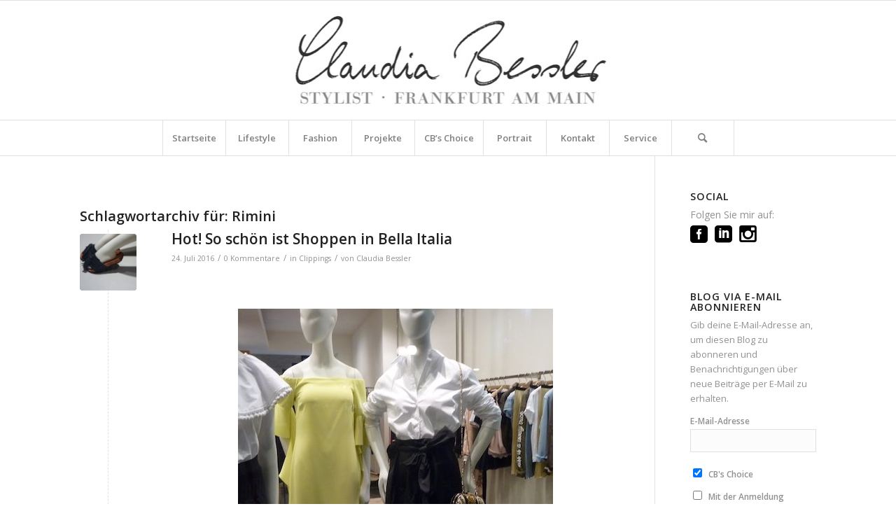

--- FILE ---
content_type: text/html; charset=UTF-8
request_url: https://claudiabessler.de/tag/rimini/
body_size: 23796
content:
<!DOCTYPE html>
<html lang="de" class="html_stretched responsive av-preloader-disabled  html_header_top html_logo_center html_bottom_nav_header html_menu_right html_custom html_header_sticky html_header_shrinking html_mobile_menu_phone html_header_searchicon html_content_align_center html_header_unstick_top_disabled html_header_stretch_disabled html_av-submenu-hidden html_av-submenu-display-click html_av-overlay-side html_av-overlay-side-classic html_9 html_av-submenu-noclone html_entry_id_3187 av-cookies-no-cookie-consent av-no-preview av-default-lightbox html_text_menu_active av-mobile-menu-switch-default">
<head>
<meta charset="UTF-8" />


<!-- mobile setting -->
<meta name="viewport" content="width=device-width, initial-scale=1">

<!-- Scripts/CSS and wp_head hook -->
<meta name='robots' content='index, follow, max-image-preview:large, max-snippet:-1, max-video-preview:-1' />

	<!-- This site is optimized with the Yoast SEO plugin v26.7 - https://yoast.com/wordpress/plugins/seo/ -->
	<title>Rimini Archive - Claudia Bessler – Stylist, Frankfurt am Main</title>
	<link rel="canonical" href="https://claudiabessler.de/tag/rimini/" />
	<meta property="og:locale" content="de_DE" />
	<meta property="og:type" content="article" />
	<meta property="og:title" content="Rimini Archive - Claudia Bessler – Stylist, Frankfurt am Main" />
	<meta property="og:url" content="https://claudiabessler.de/tag/rimini/" />
	<meta property="og:site_name" content="Claudia Bessler – Stylist, Frankfurt am Main" />
	<meta name="twitter:card" content="summary_large_image" />
	<script type="application/ld+json" class="yoast-schema-graph">{"@context":"https://schema.org","@graph":[{"@type":"CollectionPage","@id":"https://claudiabessler.de/tag/rimini/","url":"https://claudiabessler.de/tag/rimini/","name":"Rimini Archive - Claudia Bessler – Stylist, Frankfurt am Main","isPartOf":{"@id":"https://claudiabessler.de/#website"},"primaryImageOfPage":{"@id":"https://claudiabessler.de/tag/rimini/#primaryimage"},"image":{"@id":"https://claudiabessler.de/tag/rimini/#primaryimage"},"thumbnailUrl":"https://claudiabessler.de/wp-content/uploads/2016/07/P1020349.jpg","breadcrumb":{"@id":"https://claudiabessler.de/tag/rimini/#breadcrumb"},"inLanguage":"de"},{"@type":"ImageObject","inLanguage":"de","@id":"https://claudiabessler.de/tag/rimini/#primaryimage","url":"https://claudiabessler.de/wp-content/uploads/2016/07/P1020349.jpg","contentUrl":"https://claudiabessler.de/wp-content/uploads/2016/07/P1020349.jpg","width":800,"height":600},{"@type":"BreadcrumbList","@id":"https://claudiabessler.de/tag/rimini/#breadcrumb","itemListElement":[{"@type":"ListItem","position":1,"name":"Startseite","item":"https://claudiabessler.de/"},{"@type":"ListItem","position":2,"name":"Rimini"}]},{"@type":"WebSite","@id":"https://claudiabessler.de/#website","url":"https://claudiabessler.de/","name":"Claudia Bessler – Stylist, Frankfurt am Main","description":"Mehr Stil, mehr Eleganz, mehr Klasse: Claudia Bessler betreut mit langjähriger Erfahrung Kunden für ein professionell optimiertes Erscheinungsbild","publisher":{"@id":"https://claudiabessler.de/#/schema/person/0310f2694763c2a5936e893c29337d93"},"potentialAction":[{"@type":"SearchAction","target":{"@type":"EntryPoint","urlTemplate":"https://claudiabessler.de/?s={search_term_string}"},"query-input":{"@type":"PropertyValueSpecification","valueRequired":true,"valueName":"search_term_string"}}],"inLanguage":"de"},{"@type":["Person","Organization"],"@id":"https://claudiabessler.de/#/schema/person/0310f2694763c2a5936e893c29337d93","name":"Claudia Bessler","image":{"@type":"ImageObject","inLanguage":"de","@id":"https://claudiabessler.de/#/schema/person/image/","url":"https://claudiabessler.de/wp-content/uploads/2015/02/CB-Portrait_final_hoch.jpg","contentUrl":"https://claudiabessler.de/wp-content/uploads/2015/02/CB-Portrait_final_hoch.jpg","width":2480,"height":3861,"caption":"Claudia Bessler"},"logo":{"@id":"https://claudiabessler.de/#/schema/person/image/"},"description":"Mehr Stil, mehr Eleganz, mehr Klasse: Claudia Bessler betreut mit langjähriger Erfahrung Kunden für ein professionell optimiertes Erscheinungsbild.","sameAs":["http://www.claudiabessler.de"]}]}</script>
	<!-- / Yoast SEO plugin. -->


<link rel="alternate" type="application/rss+xml" title="Claudia Bessler – Stylist, Frankfurt am Main &raquo; Feed" href="https://claudiabessler.de/feed/" />
<link rel="alternate" type="application/rss+xml" title="Claudia Bessler – Stylist, Frankfurt am Main &raquo; Kommentar-Feed" href="https://claudiabessler.de/comments/feed/" />
<link rel="alternate" type="application/rss+xml" title="Claudia Bessler – Stylist, Frankfurt am Main &raquo; Rimini Schlagwort-Feed" href="https://claudiabessler.de/tag/rimini/feed/" />

<!-- google webfont font replacement -->

			<script type='text/javascript'>

				(function() {

					/*	check if webfonts are disabled by user setting via cookie - or user must opt in.	*/
					var html = document.getElementsByTagName('html')[0];
					var cookie_check = html.className.indexOf('av-cookies-needs-opt-in') >= 0 || html.className.indexOf('av-cookies-can-opt-out') >= 0;
					var allow_continue = true;
					var silent_accept_cookie = html.className.indexOf('av-cookies-user-silent-accept') >= 0;

					if( cookie_check && ! silent_accept_cookie )
					{
						if( ! document.cookie.match(/aviaCookieConsent/) || html.className.indexOf('av-cookies-session-refused') >= 0 )
						{
							allow_continue = false;
						}
						else
						{
							if( ! document.cookie.match(/aviaPrivacyRefuseCookiesHideBar/) )
							{
								allow_continue = false;
							}
							else if( ! document.cookie.match(/aviaPrivacyEssentialCookiesEnabled/) )
							{
								allow_continue = false;
							}
							else if( document.cookie.match(/aviaPrivacyGoogleWebfontsDisabled/) )
							{
								allow_continue = false;
							}
						}
					}

					if( allow_continue )
					{
						var f = document.createElement('link');

						f.type 	= 'text/css';
						f.rel 	= 'stylesheet';
						f.href 	= '//fonts.googleapis.com/css?family=Open+Sans:400,600&display=auto';
						f.id 	= 'avia-google-webfont';

						document.getElementsByTagName('head')[0].appendChild(f);
					}
				})();

			</script>
			<style id='wp-img-auto-sizes-contain-inline-css' type='text/css'>
img:is([sizes=auto i],[sizes^="auto," i]){contain-intrinsic-size:3000px 1500px}
/*# sourceURL=wp-img-auto-sizes-contain-inline-css */
</style>
<link rel='stylesheet' id='avia-grid-css' href='https://claudiabessler.de/wp-content/themes/enfold/css/grid.css?ver=5.2.1' type='text/css' media='all' />
<link rel='stylesheet' id='avia-base-css' href='https://claudiabessler.de/wp-content/themes/enfold/css/base.css?ver=5.2.1' type='text/css' media='all' />
<link rel='stylesheet' id='avia-layout-css' href='https://claudiabessler.de/wp-content/themes/enfold/css/layout.css?ver=5.2.1' type='text/css' media='all' />
<link rel='stylesheet' id='avia-module-audioplayer-css' href='https://claudiabessler.de/wp-content/themes/enfold/config-templatebuilder/avia-shortcodes/audio-player/audio-player.css?ver=5.2.1' type='text/css' media='all' />
<link rel='stylesheet' id='avia-module-blog-css' href='https://claudiabessler.de/wp-content/themes/enfold/config-templatebuilder/avia-shortcodes/blog/blog.css?ver=5.2.1' type='text/css' media='all' />
<link rel='stylesheet' id='avia-module-postslider-css' href='https://claudiabessler.de/wp-content/themes/enfold/config-templatebuilder/avia-shortcodes/postslider/postslider.css?ver=5.2.1' type='text/css' media='all' />
<link rel='stylesheet' id='avia-module-button-css' href='https://claudiabessler.de/wp-content/themes/enfold/config-templatebuilder/avia-shortcodes/buttons/buttons.css?ver=5.2.1' type='text/css' media='all' />
<link rel='stylesheet' id='avia-module-buttonrow-css' href='https://claudiabessler.de/wp-content/themes/enfold/config-templatebuilder/avia-shortcodes/buttonrow/buttonrow.css?ver=5.2.1' type='text/css' media='all' />
<link rel='stylesheet' id='avia-module-button-fullwidth-css' href='https://claudiabessler.de/wp-content/themes/enfold/config-templatebuilder/avia-shortcodes/buttons_fullwidth/buttons_fullwidth.css?ver=5.2.1' type='text/css' media='all' />
<link rel='stylesheet' id='avia-module-catalogue-css' href='https://claudiabessler.de/wp-content/themes/enfold/config-templatebuilder/avia-shortcodes/catalogue/catalogue.css?ver=5.2.1' type='text/css' media='all' />
<link rel='stylesheet' id='avia-module-comments-css' href='https://claudiabessler.de/wp-content/themes/enfold/config-templatebuilder/avia-shortcodes/comments/comments.css?ver=5.2.1' type='text/css' media='all' />
<link rel='stylesheet' id='avia-module-contact-css' href='https://claudiabessler.de/wp-content/themes/enfold/config-templatebuilder/avia-shortcodes/contact/contact.css?ver=5.2.1' type='text/css' media='all' />
<link rel='stylesheet' id='avia-module-slideshow-css' href='https://claudiabessler.de/wp-content/themes/enfold/config-templatebuilder/avia-shortcodes/slideshow/slideshow.css?ver=5.2.1' type='text/css' media='all' />
<link rel='stylesheet' id='avia-module-slideshow-contentpartner-css' href='https://claudiabessler.de/wp-content/themes/enfold/config-templatebuilder/avia-shortcodes/contentslider/contentslider.css?ver=5.2.1' type='text/css' media='all' />
<link rel='stylesheet' id='avia-module-countdown-css' href='https://claudiabessler.de/wp-content/themes/enfold/config-templatebuilder/avia-shortcodes/countdown/countdown.css?ver=5.2.1' type='text/css' media='all' />
<link rel='stylesheet' id='avia-module-gallery-css' href='https://claudiabessler.de/wp-content/themes/enfold/config-templatebuilder/avia-shortcodes/gallery/gallery.css?ver=5.2.1' type='text/css' media='all' />
<link rel='stylesheet' id='avia-module-gallery-hor-css' href='https://claudiabessler.de/wp-content/themes/enfold/config-templatebuilder/avia-shortcodes/gallery_horizontal/gallery_horizontal.css?ver=5.2.1' type='text/css' media='all' />
<link rel='stylesheet' id='avia-module-maps-css' href='https://claudiabessler.de/wp-content/themes/enfold/config-templatebuilder/avia-shortcodes/google_maps/google_maps.css?ver=5.2.1' type='text/css' media='all' />
<link rel='stylesheet' id='avia-module-gridrow-css' href='https://claudiabessler.de/wp-content/themes/enfold/config-templatebuilder/avia-shortcodes/grid_row/grid_row.css?ver=5.2.1' type='text/css' media='all' />
<link rel='stylesheet' id='avia-module-heading-css' href='https://claudiabessler.de/wp-content/themes/enfold/config-templatebuilder/avia-shortcodes/heading/heading.css?ver=5.2.1' type='text/css' media='all' />
<link rel='stylesheet' id='avia-module-rotator-css' href='https://claudiabessler.de/wp-content/themes/enfold/config-templatebuilder/avia-shortcodes/headline_rotator/headline_rotator.css?ver=5.2.1' type='text/css' media='all' />
<link rel='stylesheet' id='avia-module-hr-css' href='https://claudiabessler.de/wp-content/themes/enfold/config-templatebuilder/avia-shortcodes/hr/hr.css?ver=5.2.1' type='text/css' media='all' />
<link rel='stylesheet' id='avia-module-icon-css' href='https://claudiabessler.de/wp-content/themes/enfold/config-templatebuilder/avia-shortcodes/icon/icon.css?ver=5.2.1' type='text/css' media='all' />
<link rel='stylesheet' id='avia-module-icon-circles-css' href='https://claudiabessler.de/wp-content/themes/enfold/config-templatebuilder/avia-shortcodes/icon_circles/icon_circles.css?ver=5.2.1' type='text/css' media='all' />
<link rel='stylesheet' id='avia-module-iconbox-css' href='https://claudiabessler.de/wp-content/themes/enfold/config-templatebuilder/avia-shortcodes/iconbox/iconbox.css?ver=5.2.1' type='text/css' media='all' />
<link rel='stylesheet' id='avia-module-icongrid-css' href='https://claudiabessler.de/wp-content/themes/enfold/config-templatebuilder/avia-shortcodes/icongrid/icongrid.css?ver=5.2.1' type='text/css' media='all' />
<link rel='stylesheet' id='avia-module-iconlist-css' href='https://claudiabessler.de/wp-content/themes/enfold/config-templatebuilder/avia-shortcodes/iconlist/iconlist.css?ver=5.2.1' type='text/css' media='all' />
<link rel='stylesheet' id='avia-module-image-css' href='https://claudiabessler.de/wp-content/themes/enfold/config-templatebuilder/avia-shortcodes/image/image.css?ver=5.2.1' type='text/css' media='all' />
<link rel='stylesheet' id='avia-module-hotspot-css' href='https://claudiabessler.de/wp-content/themes/enfold/config-templatebuilder/avia-shortcodes/image_hotspots/image_hotspots.css?ver=5.2.1' type='text/css' media='all' />
<link rel='stylesheet' id='avia-module-magazine-css' href='https://claudiabessler.de/wp-content/themes/enfold/config-templatebuilder/avia-shortcodes/magazine/magazine.css?ver=5.2.1' type='text/css' media='all' />
<link rel='stylesheet' id='avia-module-masonry-css' href='https://claudiabessler.de/wp-content/themes/enfold/config-templatebuilder/avia-shortcodes/masonry_entries/masonry_entries.css?ver=5.2.1' type='text/css' media='all' />
<link rel='stylesheet' id='avia-siteloader-css' href='https://claudiabessler.de/wp-content/themes/enfold/css/avia-snippet-site-preloader.css?ver=5.2.1' type='text/css' media='all' />
<link rel='stylesheet' id='avia-module-menu-css' href='https://claudiabessler.de/wp-content/themes/enfold/config-templatebuilder/avia-shortcodes/menu/menu.css?ver=5.2.1' type='text/css' media='all' />
<link rel='stylesheet' id='avia-module-notification-css' href='https://claudiabessler.de/wp-content/themes/enfold/config-templatebuilder/avia-shortcodes/notification/notification.css?ver=5.2.1' type='text/css' media='all' />
<link rel='stylesheet' id='avia-module-numbers-css' href='https://claudiabessler.de/wp-content/themes/enfold/config-templatebuilder/avia-shortcodes/numbers/numbers.css?ver=5.2.1' type='text/css' media='all' />
<link rel='stylesheet' id='avia-module-portfolio-css' href='https://claudiabessler.de/wp-content/themes/enfold/config-templatebuilder/avia-shortcodes/portfolio/portfolio.css?ver=5.2.1' type='text/css' media='all' />
<link rel='stylesheet' id='avia-module-post-metadata-css' href='https://claudiabessler.de/wp-content/themes/enfold/config-templatebuilder/avia-shortcodes/post_metadata/post_metadata.css?ver=5.2.1' type='text/css' media='all' />
<link rel='stylesheet' id='avia-module-progress-bar-css' href='https://claudiabessler.de/wp-content/themes/enfold/config-templatebuilder/avia-shortcodes/progressbar/progressbar.css?ver=5.2.1' type='text/css' media='all' />
<link rel='stylesheet' id='avia-module-promobox-css' href='https://claudiabessler.de/wp-content/themes/enfold/config-templatebuilder/avia-shortcodes/promobox/promobox.css?ver=5.2.1' type='text/css' media='all' />
<link rel='stylesheet' id='avia-sc-search-css' href='https://claudiabessler.de/wp-content/themes/enfold/config-templatebuilder/avia-shortcodes/search/search.css?ver=5.2.1' type='text/css' media='all' />
<link rel='stylesheet' id='avia-module-slideshow-accordion-css' href='https://claudiabessler.de/wp-content/themes/enfold/config-templatebuilder/avia-shortcodes/slideshow_accordion/slideshow_accordion.css?ver=5.2.1' type='text/css' media='all' />
<link rel='stylesheet' id='avia-module-slideshow-feature-image-css' href='https://claudiabessler.de/wp-content/themes/enfold/config-templatebuilder/avia-shortcodes/slideshow_feature_image/slideshow_feature_image.css?ver=5.2.1' type='text/css' media='all' />
<link rel='stylesheet' id='avia-module-slideshow-fullsize-css' href='https://claudiabessler.de/wp-content/themes/enfold/config-templatebuilder/avia-shortcodes/slideshow_fullsize/slideshow_fullsize.css?ver=5.2.1' type='text/css' media='all' />
<link rel='stylesheet' id='avia-module-slideshow-fullscreen-css' href='https://claudiabessler.de/wp-content/themes/enfold/config-templatebuilder/avia-shortcodes/slideshow_fullscreen/slideshow_fullscreen.css?ver=5.2.1' type='text/css' media='all' />
<link rel='stylesheet' id='avia-module-slideshow-ls-css' href='https://claudiabessler.de/wp-content/themes/enfold/config-templatebuilder/avia-shortcodes/slideshow_layerslider/slideshow_layerslider.css?ver=5.2.1' type='text/css' media='all' />
<link rel='stylesheet' id='avia-module-social-css' href='https://claudiabessler.de/wp-content/themes/enfold/config-templatebuilder/avia-shortcodes/social_share/social_share.css?ver=5.2.1' type='text/css' media='all' />
<link rel='stylesheet' id='avia-module-tabsection-css' href='https://claudiabessler.de/wp-content/themes/enfold/config-templatebuilder/avia-shortcodes/tab_section/tab_section.css?ver=5.2.1' type='text/css' media='all' />
<link rel='stylesheet' id='avia-module-table-css' href='https://claudiabessler.de/wp-content/themes/enfold/config-templatebuilder/avia-shortcodes/table/table.css?ver=5.2.1' type='text/css' media='all' />
<link rel='stylesheet' id='avia-module-tabs-css' href='https://claudiabessler.de/wp-content/themes/enfold/config-templatebuilder/avia-shortcodes/tabs/tabs.css?ver=5.2.1' type='text/css' media='all' />
<link rel='stylesheet' id='avia-module-team-css' href='https://claudiabessler.de/wp-content/themes/enfold/config-templatebuilder/avia-shortcodes/team/team.css?ver=5.2.1' type='text/css' media='all' />
<link rel='stylesheet' id='avia-module-testimonials-css' href='https://claudiabessler.de/wp-content/themes/enfold/config-templatebuilder/avia-shortcodes/testimonials/testimonials.css?ver=5.2.1' type='text/css' media='all' />
<link rel='stylesheet' id='avia-module-timeline-css' href='https://claudiabessler.de/wp-content/themes/enfold/config-templatebuilder/avia-shortcodes/timeline/timeline.css?ver=5.2.1' type='text/css' media='all' />
<link rel='stylesheet' id='avia-module-toggles-css' href='https://claudiabessler.de/wp-content/themes/enfold/config-templatebuilder/avia-shortcodes/toggles/toggles.css?ver=5.2.1' type='text/css' media='all' />
<link rel='stylesheet' id='avia-module-video-css' href='https://claudiabessler.de/wp-content/themes/enfold/config-templatebuilder/avia-shortcodes/video/video.css?ver=5.2.1' type='text/css' media='all' />
<style id='wp-emoji-styles-inline-css' type='text/css'>

	img.wp-smiley, img.emoji {
		display: inline !important;
		border: none !important;
		box-shadow: none !important;
		height: 1em !important;
		width: 1em !important;
		margin: 0 0.07em !important;
		vertical-align: -0.1em !important;
		background: none !important;
		padding: 0 !important;
	}
/*# sourceURL=wp-emoji-styles-inline-css */
</style>
<style id='wp-block-library-inline-css' type='text/css'>
:root{--wp-block-synced-color:#7a00df;--wp-block-synced-color--rgb:122,0,223;--wp-bound-block-color:var(--wp-block-synced-color);--wp-editor-canvas-background:#ddd;--wp-admin-theme-color:#007cba;--wp-admin-theme-color--rgb:0,124,186;--wp-admin-theme-color-darker-10:#006ba1;--wp-admin-theme-color-darker-10--rgb:0,107,160.5;--wp-admin-theme-color-darker-20:#005a87;--wp-admin-theme-color-darker-20--rgb:0,90,135;--wp-admin-border-width-focus:2px}@media (min-resolution:192dpi){:root{--wp-admin-border-width-focus:1.5px}}.wp-element-button{cursor:pointer}:root .has-very-light-gray-background-color{background-color:#eee}:root .has-very-dark-gray-background-color{background-color:#313131}:root .has-very-light-gray-color{color:#eee}:root .has-very-dark-gray-color{color:#313131}:root .has-vivid-green-cyan-to-vivid-cyan-blue-gradient-background{background:linear-gradient(135deg,#00d084,#0693e3)}:root .has-purple-crush-gradient-background{background:linear-gradient(135deg,#34e2e4,#4721fb 50%,#ab1dfe)}:root .has-hazy-dawn-gradient-background{background:linear-gradient(135deg,#faaca8,#dad0ec)}:root .has-subdued-olive-gradient-background{background:linear-gradient(135deg,#fafae1,#67a671)}:root .has-atomic-cream-gradient-background{background:linear-gradient(135deg,#fdd79a,#004a59)}:root .has-nightshade-gradient-background{background:linear-gradient(135deg,#330968,#31cdcf)}:root .has-midnight-gradient-background{background:linear-gradient(135deg,#020381,#2874fc)}:root{--wp--preset--font-size--normal:16px;--wp--preset--font-size--huge:42px}.has-regular-font-size{font-size:1em}.has-larger-font-size{font-size:2.625em}.has-normal-font-size{font-size:var(--wp--preset--font-size--normal)}.has-huge-font-size{font-size:var(--wp--preset--font-size--huge)}.has-text-align-center{text-align:center}.has-text-align-left{text-align:left}.has-text-align-right{text-align:right}.has-fit-text{white-space:nowrap!important}#end-resizable-editor-section{display:none}.aligncenter{clear:both}.items-justified-left{justify-content:flex-start}.items-justified-center{justify-content:center}.items-justified-right{justify-content:flex-end}.items-justified-space-between{justify-content:space-between}.screen-reader-text{border:0;clip-path:inset(50%);height:1px;margin:-1px;overflow:hidden;padding:0;position:absolute;width:1px;word-wrap:normal!important}.screen-reader-text:focus{background-color:#ddd;clip-path:none;color:#444;display:block;font-size:1em;height:auto;left:5px;line-height:normal;padding:15px 23px 14px;text-decoration:none;top:5px;width:auto;z-index:100000}html :where(.has-border-color){border-style:solid}html :where([style*=border-top-color]){border-top-style:solid}html :where([style*=border-right-color]){border-right-style:solid}html :where([style*=border-bottom-color]){border-bottom-style:solid}html :where([style*=border-left-color]){border-left-style:solid}html :where([style*=border-width]){border-style:solid}html :where([style*=border-top-width]){border-top-style:solid}html :where([style*=border-right-width]){border-right-style:solid}html :where([style*=border-bottom-width]){border-bottom-style:solid}html :where([style*=border-left-width]){border-left-style:solid}html :where(img[class*=wp-image-]){height:auto;max-width:100%}:where(figure){margin:0 0 1em}html :where(.is-position-sticky){--wp-admin--admin-bar--position-offset:var(--wp-admin--admin-bar--height,0px)}@media screen and (max-width:600px){html :where(.is-position-sticky){--wp-admin--admin-bar--position-offset:0px}}

/*# sourceURL=wp-block-library-inline-css */
</style><style id='global-styles-inline-css' type='text/css'>
:root{--wp--preset--aspect-ratio--square: 1;--wp--preset--aspect-ratio--4-3: 4/3;--wp--preset--aspect-ratio--3-4: 3/4;--wp--preset--aspect-ratio--3-2: 3/2;--wp--preset--aspect-ratio--2-3: 2/3;--wp--preset--aspect-ratio--16-9: 16/9;--wp--preset--aspect-ratio--9-16: 9/16;--wp--preset--color--black: #000000;--wp--preset--color--cyan-bluish-gray: #abb8c3;--wp--preset--color--white: #ffffff;--wp--preset--color--pale-pink: #f78da7;--wp--preset--color--vivid-red: #cf2e2e;--wp--preset--color--luminous-vivid-orange: #ff6900;--wp--preset--color--luminous-vivid-amber: #fcb900;--wp--preset--color--light-green-cyan: #7bdcb5;--wp--preset--color--vivid-green-cyan: #00d084;--wp--preset--color--pale-cyan-blue: #8ed1fc;--wp--preset--color--vivid-cyan-blue: #0693e3;--wp--preset--color--vivid-purple: #9b51e0;--wp--preset--color--metallic-red: #b02b2c;--wp--preset--color--maximum-yellow-red: #edae44;--wp--preset--color--yellow-sun: #eeee22;--wp--preset--color--palm-leaf: #83a846;--wp--preset--color--aero: #7bb0e7;--wp--preset--color--old-lavender: #745f7e;--wp--preset--color--steel-teal: #5f8789;--wp--preset--color--raspberry-pink: #d65799;--wp--preset--color--medium-turquoise: #4ecac2;--wp--preset--gradient--vivid-cyan-blue-to-vivid-purple: linear-gradient(135deg,rgb(6,147,227) 0%,rgb(155,81,224) 100%);--wp--preset--gradient--light-green-cyan-to-vivid-green-cyan: linear-gradient(135deg,rgb(122,220,180) 0%,rgb(0,208,130) 100%);--wp--preset--gradient--luminous-vivid-amber-to-luminous-vivid-orange: linear-gradient(135deg,rgb(252,185,0) 0%,rgb(255,105,0) 100%);--wp--preset--gradient--luminous-vivid-orange-to-vivid-red: linear-gradient(135deg,rgb(255,105,0) 0%,rgb(207,46,46) 100%);--wp--preset--gradient--very-light-gray-to-cyan-bluish-gray: linear-gradient(135deg,rgb(238,238,238) 0%,rgb(169,184,195) 100%);--wp--preset--gradient--cool-to-warm-spectrum: linear-gradient(135deg,rgb(74,234,220) 0%,rgb(151,120,209) 20%,rgb(207,42,186) 40%,rgb(238,44,130) 60%,rgb(251,105,98) 80%,rgb(254,248,76) 100%);--wp--preset--gradient--blush-light-purple: linear-gradient(135deg,rgb(255,206,236) 0%,rgb(152,150,240) 100%);--wp--preset--gradient--blush-bordeaux: linear-gradient(135deg,rgb(254,205,165) 0%,rgb(254,45,45) 50%,rgb(107,0,62) 100%);--wp--preset--gradient--luminous-dusk: linear-gradient(135deg,rgb(255,203,112) 0%,rgb(199,81,192) 50%,rgb(65,88,208) 100%);--wp--preset--gradient--pale-ocean: linear-gradient(135deg,rgb(255,245,203) 0%,rgb(182,227,212) 50%,rgb(51,167,181) 100%);--wp--preset--gradient--electric-grass: linear-gradient(135deg,rgb(202,248,128) 0%,rgb(113,206,126) 100%);--wp--preset--gradient--midnight: linear-gradient(135deg,rgb(2,3,129) 0%,rgb(40,116,252) 100%);--wp--preset--font-size--small: 1rem;--wp--preset--font-size--medium: 1.125rem;--wp--preset--font-size--large: 1.75rem;--wp--preset--font-size--x-large: clamp(1.75rem, 3vw, 2.25rem);--wp--preset--spacing--20: 0.44rem;--wp--preset--spacing--30: 0.67rem;--wp--preset--spacing--40: 1rem;--wp--preset--spacing--50: 1.5rem;--wp--preset--spacing--60: 2.25rem;--wp--preset--spacing--70: 3.38rem;--wp--preset--spacing--80: 5.06rem;--wp--preset--shadow--natural: 6px 6px 9px rgba(0, 0, 0, 0.2);--wp--preset--shadow--deep: 12px 12px 50px rgba(0, 0, 0, 0.4);--wp--preset--shadow--sharp: 6px 6px 0px rgba(0, 0, 0, 0.2);--wp--preset--shadow--outlined: 6px 6px 0px -3px rgb(255, 255, 255), 6px 6px rgb(0, 0, 0);--wp--preset--shadow--crisp: 6px 6px 0px rgb(0, 0, 0);}:root { --wp--style--global--content-size: 800px;--wp--style--global--wide-size: 1130px; }:where(body) { margin: 0; }.wp-site-blocks > .alignleft { float: left; margin-right: 2em; }.wp-site-blocks > .alignright { float: right; margin-left: 2em; }.wp-site-blocks > .aligncenter { justify-content: center; margin-left: auto; margin-right: auto; }:where(.is-layout-flex){gap: 0.5em;}:where(.is-layout-grid){gap: 0.5em;}.is-layout-flow > .alignleft{float: left;margin-inline-start: 0;margin-inline-end: 2em;}.is-layout-flow > .alignright{float: right;margin-inline-start: 2em;margin-inline-end: 0;}.is-layout-flow > .aligncenter{margin-left: auto !important;margin-right: auto !important;}.is-layout-constrained > .alignleft{float: left;margin-inline-start: 0;margin-inline-end: 2em;}.is-layout-constrained > .alignright{float: right;margin-inline-start: 2em;margin-inline-end: 0;}.is-layout-constrained > .aligncenter{margin-left: auto !important;margin-right: auto !important;}.is-layout-constrained > :where(:not(.alignleft):not(.alignright):not(.alignfull)){max-width: var(--wp--style--global--content-size);margin-left: auto !important;margin-right: auto !important;}.is-layout-constrained > .alignwide{max-width: var(--wp--style--global--wide-size);}body .is-layout-flex{display: flex;}.is-layout-flex{flex-wrap: wrap;align-items: center;}.is-layout-flex > :is(*, div){margin: 0;}body .is-layout-grid{display: grid;}.is-layout-grid > :is(*, div){margin: 0;}body{padding-top: 0px;padding-right: 0px;padding-bottom: 0px;padding-left: 0px;}a:where(:not(.wp-element-button)){text-decoration: underline;}:root :where(.wp-element-button, .wp-block-button__link){background-color: #32373c;border-width: 0;color: #fff;font-family: inherit;font-size: inherit;font-style: inherit;font-weight: inherit;letter-spacing: inherit;line-height: inherit;padding-top: calc(0.667em + 2px);padding-right: calc(1.333em + 2px);padding-bottom: calc(0.667em + 2px);padding-left: calc(1.333em + 2px);text-decoration: none;text-transform: inherit;}.has-black-color{color: var(--wp--preset--color--black) !important;}.has-cyan-bluish-gray-color{color: var(--wp--preset--color--cyan-bluish-gray) !important;}.has-white-color{color: var(--wp--preset--color--white) !important;}.has-pale-pink-color{color: var(--wp--preset--color--pale-pink) !important;}.has-vivid-red-color{color: var(--wp--preset--color--vivid-red) !important;}.has-luminous-vivid-orange-color{color: var(--wp--preset--color--luminous-vivid-orange) !important;}.has-luminous-vivid-amber-color{color: var(--wp--preset--color--luminous-vivid-amber) !important;}.has-light-green-cyan-color{color: var(--wp--preset--color--light-green-cyan) !important;}.has-vivid-green-cyan-color{color: var(--wp--preset--color--vivid-green-cyan) !important;}.has-pale-cyan-blue-color{color: var(--wp--preset--color--pale-cyan-blue) !important;}.has-vivid-cyan-blue-color{color: var(--wp--preset--color--vivid-cyan-blue) !important;}.has-vivid-purple-color{color: var(--wp--preset--color--vivid-purple) !important;}.has-metallic-red-color{color: var(--wp--preset--color--metallic-red) !important;}.has-maximum-yellow-red-color{color: var(--wp--preset--color--maximum-yellow-red) !important;}.has-yellow-sun-color{color: var(--wp--preset--color--yellow-sun) !important;}.has-palm-leaf-color{color: var(--wp--preset--color--palm-leaf) !important;}.has-aero-color{color: var(--wp--preset--color--aero) !important;}.has-old-lavender-color{color: var(--wp--preset--color--old-lavender) !important;}.has-steel-teal-color{color: var(--wp--preset--color--steel-teal) !important;}.has-raspberry-pink-color{color: var(--wp--preset--color--raspberry-pink) !important;}.has-medium-turquoise-color{color: var(--wp--preset--color--medium-turquoise) !important;}.has-black-background-color{background-color: var(--wp--preset--color--black) !important;}.has-cyan-bluish-gray-background-color{background-color: var(--wp--preset--color--cyan-bluish-gray) !important;}.has-white-background-color{background-color: var(--wp--preset--color--white) !important;}.has-pale-pink-background-color{background-color: var(--wp--preset--color--pale-pink) !important;}.has-vivid-red-background-color{background-color: var(--wp--preset--color--vivid-red) !important;}.has-luminous-vivid-orange-background-color{background-color: var(--wp--preset--color--luminous-vivid-orange) !important;}.has-luminous-vivid-amber-background-color{background-color: var(--wp--preset--color--luminous-vivid-amber) !important;}.has-light-green-cyan-background-color{background-color: var(--wp--preset--color--light-green-cyan) !important;}.has-vivid-green-cyan-background-color{background-color: var(--wp--preset--color--vivid-green-cyan) !important;}.has-pale-cyan-blue-background-color{background-color: var(--wp--preset--color--pale-cyan-blue) !important;}.has-vivid-cyan-blue-background-color{background-color: var(--wp--preset--color--vivid-cyan-blue) !important;}.has-vivid-purple-background-color{background-color: var(--wp--preset--color--vivid-purple) !important;}.has-metallic-red-background-color{background-color: var(--wp--preset--color--metallic-red) !important;}.has-maximum-yellow-red-background-color{background-color: var(--wp--preset--color--maximum-yellow-red) !important;}.has-yellow-sun-background-color{background-color: var(--wp--preset--color--yellow-sun) !important;}.has-palm-leaf-background-color{background-color: var(--wp--preset--color--palm-leaf) !important;}.has-aero-background-color{background-color: var(--wp--preset--color--aero) !important;}.has-old-lavender-background-color{background-color: var(--wp--preset--color--old-lavender) !important;}.has-steel-teal-background-color{background-color: var(--wp--preset--color--steel-teal) !important;}.has-raspberry-pink-background-color{background-color: var(--wp--preset--color--raspberry-pink) !important;}.has-medium-turquoise-background-color{background-color: var(--wp--preset--color--medium-turquoise) !important;}.has-black-border-color{border-color: var(--wp--preset--color--black) !important;}.has-cyan-bluish-gray-border-color{border-color: var(--wp--preset--color--cyan-bluish-gray) !important;}.has-white-border-color{border-color: var(--wp--preset--color--white) !important;}.has-pale-pink-border-color{border-color: var(--wp--preset--color--pale-pink) !important;}.has-vivid-red-border-color{border-color: var(--wp--preset--color--vivid-red) !important;}.has-luminous-vivid-orange-border-color{border-color: var(--wp--preset--color--luminous-vivid-orange) !important;}.has-luminous-vivid-amber-border-color{border-color: var(--wp--preset--color--luminous-vivid-amber) !important;}.has-light-green-cyan-border-color{border-color: var(--wp--preset--color--light-green-cyan) !important;}.has-vivid-green-cyan-border-color{border-color: var(--wp--preset--color--vivid-green-cyan) !important;}.has-pale-cyan-blue-border-color{border-color: var(--wp--preset--color--pale-cyan-blue) !important;}.has-vivid-cyan-blue-border-color{border-color: var(--wp--preset--color--vivid-cyan-blue) !important;}.has-vivid-purple-border-color{border-color: var(--wp--preset--color--vivid-purple) !important;}.has-metallic-red-border-color{border-color: var(--wp--preset--color--metallic-red) !important;}.has-maximum-yellow-red-border-color{border-color: var(--wp--preset--color--maximum-yellow-red) !important;}.has-yellow-sun-border-color{border-color: var(--wp--preset--color--yellow-sun) !important;}.has-palm-leaf-border-color{border-color: var(--wp--preset--color--palm-leaf) !important;}.has-aero-border-color{border-color: var(--wp--preset--color--aero) !important;}.has-old-lavender-border-color{border-color: var(--wp--preset--color--old-lavender) !important;}.has-steel-teal-border-color{border-color: var(--wp--preset--color--steel-teal) !important;}.has-raspberry-pink-border-color{border-color: var(--wp--preset--color--raspberry-pink) !important;}.has-medium-turquoise-border-color{border-color: var(--wp--preset--color--medium-turquoise) !important;}.has-vivid-cyan-blue-to-vivid-purple-gradient-background{background: var(--wp--preset--gradient--vivid-cyan-blue-to-vivid-purple) !important;}.has-light-green-cyan-to-vivid-green-cyan-gradient-background{background: var(--wp--preset--gradient--light-green-cyan-to-vivid-green-cyan) !important;}.has-luminous-vivid-amber-to-luminous-vivid-orange-gradient-background{background: var(--wp--preset--gradient--luminous-vivid-amber-to-luminous-vivid-orange) !important;}.has-luminous-vivid-orange-to-vivid-red-gradient-background{background: var(--wp--preset--gradient--luminous-vivid-orange-to-vivid-red) !important;}.has-very-light-gray-to-cyan-bluish-gray-gradient-background{background: var(--wp--preset--gradient--very-light-gray-to-cyan-bluish-gray) !important;}.has-cool-to-warm-spectrum-gradient-background{background: var(--wp--preset--gradient--cool-to-warm-spectrum) !important;}.has-blush-light-purple-gradient-background{background: var(--wp--preset--gradient--blush-light-purple) !important;}.has-blush-bordeaux-gradient-background{background: var(--wp--preset--gradient--blush-bordeaux) !important;}.has-luminous-dusk-gradient-background{background: var(--wp--preset--gradient--luminous-dusk) !important;}.has-pale-ocean-gradient-background{background: var(--wp--preset--gradient--pale-ocean) !important;}.has-electric-grass-gradient-background{background: var(--wp--preset--gradient--electric-grass) !important;}.has-midnight-gradient-background{background: var(--wp--preset--gradient--midnight) !important;}.has-small-font-size{font-size: var(--wp--preset--font-size--small) !important;}.has-medium-font-size{font-size: var(--wp--preset--font-size--medium) !important;}.has-large-font-size{font-size: var(--wp--preset--font-size--large) !important;}.has-x-large-font-size{font-size: var(--wp--preset--font-size--x-large) !important;}
/*# sourceURL=global-styles-inline-css */
</style>

<link rel='stylesheet' id='sfmsb-style-css' href='https://claudiabessler.de/wp-content/plugins/simple-follow-me-social-buttons-widget/assets/css/style.css?ver=3.3.3' type='text/css' media='all' />
<link rel='stylesheet' id='sfmsb-icons-css' href='https://claudiabessler.de/wp-content/plugins/simple-follow-me-social-buttons-widget/assets/css/icons.css?ver=3.3.3' type='text/css' media='all' />
<link rel='stylesheet' id='avia-scs-css' href='https://claudiabessler.de/wp-content/themes/enfold/css/shortcodes.css?ver=5.2.1' type='text/css' media='all' />
<link rel='stylesheet' id='avia-popup-css-css' href='https://claudiabessler.de/wp-content/themes/enfold/js/aviapopup/magnific-popup.css?ver=5.2.1' type='text/css' media='screen' />
<link rel='stylesheet' id='avia-lightbox-css' href='https://claudiabessler.de/wp-content/themes/enfold/css/avia-snippet-lightbox.css?ver=5.2.1' type='text/css' media='screen' />
<link rel='stylesheet' id='avia-widget-css-css' href='https://claudiabessler.de/wp-content/themes/enfold/css/avia-snippet-widget.css?ver=5.2.1' type='text/css' media='screen' />
<link rel='stylesheet' id='avia-dynamic-css' href='https://claudiabessler.de/wp-content/uploads/dynamic_avia/enfold_child.css?ver=66910115e54bd' type='text/css' media='all' />
<link rel='stylesheet' id='avia-custom-css' href='https://claudiabessler.de/wp-content/themes/enfold/css/custom.css?ver=5.2.1' type='text/css' media='all' />
<link rel='stylesheet' id='avia-style-css' href='https://claudiabessler.de/wp-content/themes/enfold-child/style.css?ver=5.2.1' type='text/css' media='all' />
<link rel='stylesheet' id='newsletter-css' href='https://claudiabessler.de/wp-content/plugins/newsletter/style.css?ver=9.1.0' type='text/css' media='all' />
<link rel='stylesheet' id='avia-single-post-3187-css' href='https://claudiabessler.de/wp-content/uploads/avia_posts_css/post-3187.css?ver=ver-1720806260' type='text/css' media='all' />
<script type="text/javascript" src="https://claudiabessler.de/wp-includes/js/jquery/jquery.min.js?ver=3.7.1" id="jquery-core-js"></script>
<script type="text/javascript" src="https://claudiabessler.de/wp-includes/js/jquery/jquery-migrate.min.js?ver=3.4.1" id="jquery-migrate-js"></script>
<script type="text/javascript" src="https://claudiabessler.de/wp-content/plugins/simple-follow-me-social-buttons-widget/assets/js/front-widget.js?ver=3.3.3" id="sfmsb-script-js"></script>
<script type="text/javascript" src="https://claudiabessler.de/wp-content/themes/enfold/js/avia-compat.js?ver=5.2.1" id="avia-compat-js"></script>
<link rel="https://api.w.org/" href="https://claudiabessler.de/wp-json/" /><link rel="alternate" title="JSON" type="application/json" href="https://claudiabessler.de/wp-json/wp/v2/tags/866" /><link rel="EditURI" type="application/rsd+xml" title="RSD" href="https://claudiabessler.de/xmlrpc.php?rsd" />
<meta name="generator" content="WordPress 6.9" />
<link type="text/css" rel="stylesheet" href="https://claudiabessler.de/wp-content/plugins/category-specific-rss-feed-menu/wp_cat_rss_style.css" />
<link rel="profile" href="http://gmpg.org/xfn/11" />
<link rel="alternate" type="application/rss+xml" title="Claudia Bessler – Stylist, Frankfurt am Main RSS2 Feed" href="https://claudiabessler.de/feed/" />
<link rel="pingback" href="https://claudiabessler.de/xmlrpc.php" />

<style type='text/css' media='screen'>
 #top #header_main > .container, #top #header_main > .container .main_menu  .av-main-nav > li > a, #top #header_main #menu-item-shop .cart_dropdown_link{ height:170px; line-height: 170px; }
 .html_top_nav_header .av-logo-container{ height:170px;  }
 .html_header_top.html_header_sticky #top #wrap_all #main{ padding-top:222px; } 
</style>
<!--[if lt IE 9]><script src="https://claudiabessler.de/wp-content/themes/enfold/js/html5shiv.js"></script><![endif]-->
<link rel="icon" href="https://claudiabessler.de/wp-content/uploads/2015/02/cropped-CB_1-300x300.jpg" type="image/x-icon">
<link rel="icon" href="https://claudiabessler.de/wp-content/uploads/2015/02/cropped-CB_1-32x32.jpg" sizes="32x32" />
<link rel="icon" href="https://claudiabessler.de/wp-content/uploads/2015/02/cropped-CB_1-192x192.jpg" sizes="192x192" />
<link rel="apple-touch-icon" href="https://claudiabessler.de/wp-content/uploads/2015/02/cropped-CB_1-180x180.jpg" />
<meta name="msapplication-TileImage" content="https://claudiabessler.de/wp-content/uploads/2015/02/cropped-CB_1-270x270.jpg" />
		<style type="text/css" id="wp-custom-css">
			.post-entry-128 p { font-size: 15px; line-height: 24px; }

.post-entry-128 .flex_column, .post-entry-128 .av_textblock_section  { max-width: 980px; margin-left: auto; margin-right: auto; float: none;  }

#footer .first { display: none; }

span.avia-menu-subtext { display: none; }

.socket_color a { color: #333; }		</style>
		<style type='text/css'>
@font-face {font-family: 'entypo-fontello'; font-weight: normal; font-style: normal; font-display: auto;
src: url('https://claudiabessler.de/wp-content/themes/enfold/config-templatebuilder/avia-template-builder/assets/fonts/entypo-fontello.woff2') format('woff2'),
url('https://claudiabessler.de/wp-content/themes/enfold/config-templatebuilder/avia-template-builder/assets/fonts/entypo-fontello.woff') format('woff'),
url('https://claudiabessler.de/wp-content/themes/enfold/config-templatebuilder/avia-template-builder/assets/fonts/entypo-fontello.ttf') format('truetype'),
url('https://claudiabessler.de/wp-content/themes/enfold/config-templatebuilder/avia-template-builder/assets/fonts/entypo-fontello.svg#entypo-fontello') format('svg'),
url('https://claudiabessler.de/wp-content/themes/enfold/config-templatebuilder/avia-template-builder/assets/fonts/entypo-fontello.eot'),
url('https://claudiabessler.de/wp-content/themes/enfold/config-templatebuilder/avia-template-builder/assets/fonts/entypo-fontello.eot?#iefix') format('embedded-opentype');
} #top .avia-font-entypo-fontello, body .avia-font-entypo-fontello, html body [data-av_iconfont='entypo-fontello']:before{ font-family: 'entypo-fontello'; }
</style>

<!--
Debugging Info for Theme support: 

Theme: Enfold
Version: 5.2.1
Installed: enfold
AviaFramework Version: 5.2
AviaBuilder Version: 5.2
aviaElementManager Version: 1.0.1
- - - - - - - - - - -
ChildTheme: Enfold Child
ChildTheme Version: 1.0
ChildTheme Installed: enfold

- - - - - - - - - - -
ML:256-PU:86-PLA:12
WP:6.9
Compress: CSS:disabled - JS:disabled
Updates: enabled - deprecated Envato API - register Envato Token
PLAu:11
-->
</head>

<body id="top" class="archive tag tag-rimini tag-866 wp-theme-enfold wp-child-theme-enfold-child stretched rtl_columns av-curtain-numeric open_sans  avia-responsive-images-support" itemscope="itemscope" itemtype="https://schema.org/WebPage" >

	
	<div id='wrap_all'>

	
<header id='header' class='all_colors header_color light_bg_color  av_header_top av_logo_center av_bottom_nav_header av_menu_right av_custom av_header_sticky av_header_shrinking av_header_stretch_disabled av_mobile_menu_phone av_header_searchicon av_header_unstick_top_disabled av_seperator_big_border'  role="banner" itemscope="itemscope" itemtype="https://schema.org/WPHeader" >

		<div  id='header_main' class='container_wrap container_wrap_logo'>

        <div class='container av-logo-container'><div class='inner-container'><span class='logo avia-standard-logo'><a href='https://claudiabessler.de/' class=''><img src="https://claudiabessler.de/wp-content/uploads/2015/02/BesslerLOGO_2.jpeg" srcset="https://claudiabessler.de/wp-content/uploads/2015/02/BesslerLOGO_2.jpeg 461w, https://claudiabessler.de/wp-content/uploads/2015/02/BesslerLOGO_2-300x99.jpeg 300w, https://claudiabessler.de/wp-content/uploads/2015/02/BesslerLOGO_2-450x148.jpeg 450w" sizes="(max-width: 461px) 100vw, 461px" height="100" width="300" alt='Claudia Bessler – Stylist, Frankfurt am Main' title='Bessler LOGO' /></a></span></div></div><div id='header_main_alternate' class='container_wrap'><div class='container'><nav class='main_menu' data-selectname='Wähle eine Seite'  role="navigation" itemscope="itemscope" itemtype="https://schema.org/SiteNavigationElement" ><div class="avia-menu av-main-nav-wrap"><ul role="menu" class="menu av-main-nav" id="avia-menu"><li role="menuitem" id="menu-item-122" class="menu-item menu-item-type-custom menu-item-object-custom menu-item-home menu-item-top-level menu-item-top-level-1"><a title="home" href="https://claudiabessler.de/" itemprop="url" tabindex="0"><span class="avia-bullet"></span><span class="avia-menu-text">Startseite</span><span class="avia-menu-fx"><span class="avia-arrow-wrap"><span class="avia-arrow"></span></span></span></a></li>
<li role="menuitem" id="menu-item-456" class="menu-item menu-item-type-post_type menu-item-object-page menu-item-has-children menu-item-top-level menu-item-top-level-2"><a href="https://claudiabessler.de/lifestyle/" itemprop="url" tabindex="0"><span class="avia-bullet"></span><span class="avia-menu-text">Lifestyle</span><span class="avia-menu-fx"><span class="avia-arrow-wrap"><span class="avia-arrow"></span></span></span></a>


<ul class="sub-menu">
	<li role="menuitem" id="menu-item-256" class="menu-item menu-item-type-taxonomy menu-item-object-category"><a href="https://claudiabessler.de/category/kolumne/" itemprop="url" tabindex="0"><span class="avia-bullet"></span><span class="avia-menu-text">Ehrlich gesagt</span></a></li>
	<li role="menuitem" id="menu-item-863" class="menu-item menu-item-type-taxonomy menu-item-object-category"><a href="https://claudiabessler.de/category/frankfurter-bande/" itemprop="url" tabindex="0"><span class="avia-bullet"></span><span class="avia-menu-text">Frankfurter Bande</span></a></li>
</ul>
</li>
<li role="menuitem" id="menu-item-486" class="menu-item menu-item-type-post_type menu-item-object-page menu-item-has-children menu-item-top-level menu-item-top-level-3"><a href="https://claudiabessler.de/fashion/" itemprop="url" tabindex="0"><span class="avia-bullet"></span><span class="avia-menu-text">Fashion</span><span class="avia-menu-fx"><span class="avia-arrow-wrap"><span class="avia-arrow"></span></span></span></a>


<ul class="sub-menu">
	<li role="menuitem" id="menu-item-864" class="menu-item menu-item-type-taxonomy menu-item-object-category"><a href="https://claudiabessler.de/category/clippings/" itemprop="url" tabindex="0"><span class="avia-bullet"></span><span class="avia-menu-text">Clippings</span></a></li>
	<li role="menuitem" id="menu-item-203" class="menu-item menu-item-type-taxonomy menu-item-object-category"><a href="https://claudiabessler.de/category/dummy/street-and-style/" itemprop="url" tabindex="0"><span class="avia-bullet"></span><span class="avia-menu-text">Street &amp; Style</span></a></li>
	<li role="menuitem" id="menu-item-202" class="menu-item menu-item-type-taxonomy menu-item-object-category"><a href="https://claudiabessler.de/category/dummy/fashion-week/" itemprop="url" tabindex="0"><span class="avia-bullet"></span><span class="avia-menu-text">Fashion Events</span></a></li>
</ul>
</li>
<li role="menuitem" id="menu-item-154" class="menu-item menu-item-type-post_type menu-item-object-page menu-item-top-level menu-item-top-level-4"><a href="https://claudiabessler.de/projects/" itemprop="url" tabindex="0"><span class="avia-bullet"></span><span class="avia-menu-text">Projekte</span><span class="avia-menu-fx"><span class="avia-arrow-wrap"><span class="avia-arrow"></span></span></span></a></li>
<li role="menuitem" id="menu-item-7378" class="menu-item menu-item-type-post_type menu-item-object-page menu-item-top-level menu-item-top-level-5"><a href="https://claudiabessler.de/cbs-choice-2/" itemprop="url" tabindex="0"><span class="avia-bullet"></span><span class="avia-menu-text">CB’s Choice</span><span class="avia-menu-fx"><span class="avia-arrow-wrap"><span class="avia-arrow"></span></span></span></a></li>
<li role="menuitem" id="menu-item-153" class="menu-item menu-item-type-post_type menu-item-object-page menu-item-top-level menu-item-top-level-6"><a href="https://claudiabessler.de/portrait/" itemprop="url" tabindex="0"><span class="avia-bullet"></span><span class="avia-menu-text">Portrait</span><span class="avia-menu-fx"><span class="avia-arrow-wrap"><span class="avia-arrow"></span></span></span></a></li>
<li role="menuitem" id="menu-item-175" class="menu-item menu-item-type-post_type menu-item-object-page menu-item-top-level menu-item-top-level-7"><a href="https://claudiabessler.de/kontakt/" itemprop="url" tabindex="0"><span class="avia-bullet"></span><span class="avia-menu-text">Kontakt</span><span class="avia-menu-fx"><span class="avia-arrow-wrap"><span class="avia-arrow"></span></span></span></a></li>
<li role="menuitem" id="menu-item-182" class="menu-item menu-item-type-post_type menu-item-object-page menu-item-top-level menu-item-top-level-8"><a href="https://claudiabessler.de/service/" itemprop="url" tabindex="0"><span class="avia-bullet"></span><span class="avia-menu-text">Service</span><span class="avia-menu-fx"><span class="avia-arrow-wrap"><span class="avia-arrow"></span></span></span></a></li>
<li id="menu-item-search" class="noMobile menu-item menu-item-search-dropdown menu-item-avia-special" role="menuitem"><a aria-label="Suche" href="?s=" rel="nofollow" data-avia-search-tooltip="

&lt;form role=&quot;search&quot; action=&quot;https://claudiabessler.de/&quot; id=&quot;searchform&quot; method=&quot;get&quot; class=&quot;&quot;&gt;
	&lt;div&gt;
		&lt;input type=&quot;submit&quot; value=&quot;&quot; id=&quot;searchsubmit&quot; class=&quot;button avia-font-entypo-fontello&quot; /&gt;
		&lt;input type=&quot;text&quot; id=&quot;s&quot; name=&quot;s&quot; value=&quot;&quot; placeholder=&#039;Suche&#039; /&gt;
			&lt;/div&gt;
&lt;/form&gt;
" aria-hidden='false' data-av_icon='' data-av_iconfont='entypo-fontello'><span class="avia_hidden_link_text">Suche</span></a></li><li class="av-burger-menu-main menu-item-avia-special ">
	        			<a href="#" aria-label="Menü" aria-hidden="false">
							<span class="av-hamburger av-hamburger--spin av-js-hamburger">
								<span class="av-hamburger-box">
						          <span class="av-hamburger-inner"></span>
						          <strong>Menü</strong>
								</span>
							</span>
							<span class="avia_hidden_link_text">Menü</span>
						</a>
	        		   </li></ul></div></nav></div> </div> 
		<!-- end container_wrap-->
		</div>
<div id="avia_alternate_menu_container" style="display: none;"><nav class='main_menu' data-selectname='Wähle eine Seite'  role="navigation" itemscope="itemscope" itemtype="https://schema.org/SiteNavigationElement" ><div class="avia_alternate_menu av-main-nav-wrap"><ul id="avia_alternate_menu" class="menu av-main-nav"><li role="menuitem" id="menu-item-122" class="menu-item menu-item-type-custom menu-item-object-custom menu-item-home menu-item-top-level menu-item-top-level-1"><a title="home" href="https://claudiabessler.de/" itemprop="url" tabindex="0"><span class="avia-bullet"></span><span class="avia-menu-text">Startseite</span><span class="avia-menu-fx"><span class="avia-arrow-wrap"><span class="avia-arrow"></span></span></span></a></li>
<li role="menuitem" id="menu-item-456" class="menu-item menu-item-type-post_type menu-item-object-page menu-item-has-children menu-item-top-level menu-item-top-level-2"><a href="https://claudiabessler.de/lifestyle/" itemprop="url" tabindex="0"><span class="avia-bullet"></span><span class="avia-menu-text">Lifestyle</span><span class="avia-menu-fx"><span class="avia-arrow-wrap"><span class="avia-arrow"></span></span></span></a>


<ul class="sub-menu">
	<li role="menuitem" id="menu-item-256" class="menu-item menu-item-type-taxonomy menu-item-object-category"><a href="https://claudiabessler.de/category/kolumne/" itemprop="url" tabindex="0"><span class="avia-bullet"></span><span class="avia-menu-text">Ehrlich gesagt</span></a></li>
	<li role="menuitem" id="menu-item-863" class="menu-item menu-item-type-taxonomy menu-item-object-category"><a href="https://claudiabessler.de/category/frankfurter-bande/" itemprop="url" tabindex="0"><span class="avia-bullet"></span><span class="avia-menu-text">Frankfurter Bande</span></a></li>
</ul>
</li>
<li role="menuitem" id="menu-item-486" class="menu-item menu-item-type-post_type menu-item-object-page menu-item-has-children menu-item-top-level menu-item-top-level-3"><a href="https://claudiabessler.de/fashion/" itemprop="url" tabindex="0"><span class="avia-bullet"></span><span class="avia-menu-text">Fashion</span><span class="avia-menu-fx"><span class="avia-arrow-wrap"><span class="avia-arrow"></span></span></span></a>


<ul class="sub-menu">
	<li role="menuitem" id="menu-item-864" class="menu-item menu-item-type-taxonomy menu-item-object-category"><a href="https://claudiabessler.de/category/clippings/" itemprop="url" tabindex="0"><span class="avia-bullet"></span><span class="avia-menu-text">Clippings</span></a></li>
	<li role="menuitem" id="menu-item-203" class="menu-item menu-item-type-taxonomy menu-item-object-category"><a href="https://claudiabessler.de/category/dummy/street-and-style/" itemprop="url" tabindex="0"><span class="avia-bullet"></span><span class="avia-menu-text">Street &amp; Style</span></a></li>
	<li role="menuitem" id="menu-item-202" class="menu-item menu-item-type-taxonomy menu-item-object-category"><a href="https://claudiabessler.de/category/dummy/fashion-week/" itemprop="url" tabindex="0"><span class="avia-bullet"></span><span class="avia-menu-text">Fashion Events</span></a></li>
</ul>
</li>
<li role="menuitem" id="menu-item-154" class="menu-item menu-item-type-post_type menu-item-object-page menu-item-top-level menu-item-top-level-4"><a href="https://claudiabessler.de/projects/" itemprop="url" tabindex="0"><span class="avia-bullet"></span><span class="avia-menu-text">Projekte</span><span class="avia-menu-fx"><span class="avia-arrow-wrap"><span class="avia-arrow"></span></span></span></a></li>
<li role="menuitem" id="menu-item-7378" class="menu-item menu-item-type-post_type menu-item-object-page menu-item-top-level menu-item-top-level-5"><a href="https://claudiabessler.de/cbs-choice-2/" itemprop="url" tabindex="0"><span class="avia-bullet"></span><span class="avia-menu-text">CB’s Choice</span><span class="avia-menu-fx"><span class="avia-arrow-wrap"><span class="avia-arrow"></span></span></span></a></li>
<li role="menuitem" id="menu-item-153" class="menu-item menu-item-type-post_type menu-item-object-page menu-item-top-level menu-item-top-level-6"><a href="https://claudiabessler.de/portrait/" itemprop="url" tabindex="0"><span class="avia-bullet"></span><span class="avia-menu-text">Portrait</span><span class="avia-menu-fx"><span class="avia-arrow-wrap"><span class="avia-arrow"></span></span></span></a></li>
<li role="menuitem" id="menu-item-175" class="menu-item menu-item-type-post_type menu-item-object-page menu-item-top-level menu-item-top-level-7"><a href="https://claudiabessler.de/kontakt/" itemprop="url" tabindex="0"><span class="avia-bullet"></span><span class="avia-menu-text">Kontakt</span><span class="avia-menu-fx"><span class="avia-arrow-wrap"><span class="avia-arrow"></span></span></span></a></li>
<li role="menuitem" id="menu-item-182" class="menu-item menu-item-type-post_type menu-item-object-page menu-item-top-level menu-item-top-level-8"><a href="https://claudiabessler.de/service/" itemprop="url" tabindex="0"><span class="avia-bullet"></span><span class="avia-menu-text">Service</span><span class="avia-menu-fx"><span class="avia-arrow-wrap"><span class="avia-arrow"></span></span></span></a></li>
</ul></div></nav></div>		<div class='header_bg'></div>

<!-- end header -->
</header>

	<div id='main' class='all_colors' data-scroll-offset='170'>

	
        <div class='container_wrap container_wrap_first main_color sidebar_right'>

            <div class='container template-blog '>

                <main class='content av-content-small alpha units'  role="main" itemprop="mainContentOfPage" itemscope="itemscope" itemtype="https://schema.org/Blog" >

                    <div class="category-term-description">
                                            </div>

                    <h3 class='post-title tag-page-post-type-title '>Schlagwortarchiv für:  <span>Rimini</span></h3><article class="post-entry post-entry-type-standard post-entry-3187 post-loop-1 post-parity-odd single-small with-slider post-3187 post type-post status-publish format-standard has-post-thumbnail hentry category-clippings tag-adria tag-bologna tag-furla tag-hapiness tag-homeward tag-ipanema tag-italien tag-kleid tag-loriblu tag-msgm tag-philip-starck tag-pinko tag-riccione tag-rimini tag-satorialeyes tag-shopping tag-sommer tag-sonne tag-sonnenbrillen tag-stradivarius tag-tasche tag-zehensandalen"  itemscope="itemscope" itemtype="https://schema.org/BlogPosting" ><div class="blog-meta"><a href='https://claudiabessler.de/clippings/hot-so-schoen-ist-shoppen-in-bella-italia/' class='small-preview'  title="Birkenstock-Style auf Italienisch: Troddel-Schlappen von MSGM."   itemprop="image" itemscope="itemscope" itemtype="https://schema.org/ImageObject" ><img width="180" height="180" src="https://claudiabessler.de/wp-content/uploads/2016/07/P1020349-180x180.jpg" class="wp-image-3196 avia-img-lazy-loading-3196 attachment-square size-square wp-post-image" alt="" decoding="async" loading="lazy" srcset="https://claudiabessler.de/wp-content/uploads/2016/07/P1020349-180x180.jpg 180w, https://claudiabessler.de/wp-content/uploads/2016/07/P1020349-60x60.jpg 60w, https://claudiabessler.de/wp-content/uploads/2016/07/P1020349-36x36.jpg 36w, https://claudiabessler.de/wp-content/uploads/2016/07/P1020349-120x120.jpg 120w, https://claudiabessler.de/wp-content/uploads/2016/07/P1020349-450x450.jpg 450w" sizes="auto, (max-width: 180px) 100vw, 180px" /><span class="iconfont" aria-hidden='true' data-av_icon='' data-av_iconfont='entypo-fontello'></span></a></div><div class='entry-content-wrapper clearfix standard-content'><header class="entry-content-header"><h2 class='post-title entry-title '  itemprop="headline" ><a href="https://claudiabessler.de/clippings/hot-so-schoen-ist-shoppen-in-bella-italia/" rel="bookmark" title="Permanenter Link zu: Hot! So schön ist Shoppen in Bella Italia">Hot! So schön ist Shoppen in Bella Italia<span class="post-format-icon minor-meta"></span></a></h2><span class="post-meta-infos"><time class="date-container minor-meta updated"  itemprop="datePublished" datetime="2016-07-24T19:22:16+02:00" >24. Juli 2016</time><span class="text-sep">/</span><span class="comment-container minor-meta"><a href="https://claudiabessler.de/clippings/hot-so-schoen-ist-shoppen-in-bella-italia/#respond" class="comments-link" >0 Kommentare</a></span><span class="text-sep">/</span><span class="blog-categories minor-meta">in <a href="https://claudiabessler.de/category/clippings/" rel="tag">Clippings</a></span><span class="text-sep">/</span><span class="blog-author minor-meta">von <span class="entry-author-link"  itemprop="author" ><span class="author"><span class="fn"><a href="https://claudiabessler.de/author/claudia/" title="Beiträge von Claudia Bessler" rel="author">Claudia Bessler</a></span></span></span></span></span></header><div class="entry-content"  itemprop="text" ><p>&nbsp;</p>
<p><img decoding="async" class="size-featured wp-image-3193 aligncenter" src="http://claudiabessler.de/wp-content/uploads/2016/07/P1020352-450x430.jpg" alt="Lässig und luftig! Alles von Pinko." width="450" height="430" /></p>
<div  class='avia-gallery av-30e8ur-b9eced9293140c73788e48eb894fa353 avia_animate_when_visible  avia-builder-el-0  avia-builder-el-no-sibling  avia_lazyload avia-gallery-animate avia-gallery-1'  itemprop="image" itemscope="itemscope" itemtype="https://schema.org/ImageObject" ><meta itemprop="contentURL" content="https://claudiabessler.de/clippings/hot-so-schoen-ist-shoppen-in-bella-italia/"><div class='avia-gallery-thumb'><a href="https://claudiabessler.de/wp-content/uploads/2016/07/Furla-Bologna-e1469123823627.jpg" data-srcset="https://claudiabessler.de/wp-content/uploads/2016/07/Furla-Bologna-e1469123823627.jpg 480w, https://claudiabessler.de/wp-content/uploads/2016/07/Furla-Bologna-e1469123823627-225x300.jpg 225w, https://claudiabessler.de/wp-content/uploads/2016/07/Furla-Bologna-e1469123823627-450x599.jpg 450w" data-sizes="(max-width: 480px) 100vw, 480px" data-rel='gallery-1' data-prev-img='https://claudiabessler.de/wp-content/uploads/2016/07/Furla-Bologna-e1469123823627-480x400.jpg' class='first_thumb lightbox ' data-onclick='1' title='Bringen Farbe ins Spiel von &quot;Welche ist die Schönste?&quot;. Taschen von Furla in Bologna.'  itemprop="thumbnailUrl"  ><img decoding="async" class="wp-image-3189 avia-img-lazy-loading-not-3189"   src="https://claudiabessler.de/wp-content/uploads/2016/07/Furla-Bologna-e1469123823627-480x400.jpg" width="480" height="400"  title='Bringen Farbe ins Spiel von &quot;Welche ist die Schönste?&quot;. Taschen von Furla in Bologna.' alt='' /><div class='big-prev-fake'><img loading="lazy" decoding="async" class="wp-image-3189 avia-img-lazy-loading-3189"  width="480" height="400" src="https://claudiabessler.de/wp-content/uploads/2016/07/Furla-Bologna-e1469123823627-480x400.jpg" title='Bringen Farbe ins Spiel von &quot;Welche ist die Schönste?&quot;. Taschen von Furla in Bologna.' alt='' /></div></a><a href="https://claudiabessler.de/wp-content/uploads/2016/07/Happy.jpg" data-srcset="https://claudiabessler.de/wp-content/uploads/2016/07/Happy.jpg 800w, https://claudiabessler.de/wp-content/uploads/2016/07/Happy-300x225.jpg 300w, https://claudiabessler.de/wp-content/uploads/2016/07/Happy-768x576.jpg 768w, https://claudiabessler.de/wp-content/uploads/2016/07/Happy-705x529.jpg 705w, https://claudiabessler.de/wp-content/uploads/2016/07/Happy-450x338.jpg 450w" data-sizes="(max-width: 800px) 100vw, 800px" data-rel='gallery-1' data-prev-img='https://claudiabessler.de/wp-content/uploads/2016/07/Happy-495x400.jpg' class='lightbox ' data-onclick='2' title='Happiness zum Anziehen. Homewear von Hapiness.'  itemprop="thumbnailUrl"  ><img decoding="async" class="wp-image-3197 avia-img-lazy-loading-not-3197"   src="https://claudiabessler.de/wp-content/uploads/2016/07/Happy-495x400.jpg" width="495" height="400"  title='Happiness zum Anziehen. Homewear von Hapiness.' alt='' /><div class='big-prev-fake'><img loading="lazy" decoding="async" class="wp-image-3197 avia-img-lazy-loading-3197"  width="495" height="400" src="https://claudiabessler.de/wp-content/uploads/2016/07/Happy-495x400.jpg" title='Happiness zum Anziehen. Homewear von Hapiness.' alt='' /></div></a><a href="https://claudiabessler.de/wp-content/uploads/2016/07/P1020355.jpg" data-srcset="https://claudiabessler.de/wp-content/uploads/2016/07/P1020355.jpg 450w, https://claudiabessler.de/wp-content/uploads/2016/07/P1020355-225x300.jpg 225w" data-sizes="(max-width: 450px) 100vw, 450px" data-rel='gallery-1' data-prev-img='https://claudiabessler.de/wp-content/uploads/2016/07/P1020355-450x400.jpg' class='lightbox ' data-onclick='3' title='Purismus to go! Zehensandalen von Ipanema by Philip Starck.'  itemprop="thumbnailUrl"  ><img decoding="async" class="wp-image-3192 avia-img-lazy-loading-not-3192"   src="https://claudiabessler.de/wp-content/uploads/2016/07/P1020355-450x400.jpg" width="450" height="400"  title='Purismus to go! Zehensandalen von Ipanema by Philip Starck.' alt='' /><div class='big-prev-fake'><img loading="lazy" decoding="async" class="wp-image-3192 avia-img-lazy-loading-3192"  width="450" height="400" src="https://claudiabessler.de/wp-content/uploads/2016/07/P1020355-450x400.jpg" title='Purismus to go! Zehensandalen von Ipanema by Philip Starck.' alt='' /></div></a><a href="https://claudiabessler.de/wp-content/uploads/2016/07/Ciccinelle.jpg" data-srcset="https://claudiabessler.de/wp-content/uploads/2016/07/Ciccinelle.jpg 800w, https://claudiabessler.de/wp-content/uploads/2016/07/Ciccinelle-300x225.jpg 300w, https://claudiabessler.de/wp-content/uploads/2016/07/Ciccinelle-768x576.jpg 768w, https://claudiabessler.de/wp-content/uploads/2016/07/Ciccinelle-705x529.jpg 705w, https://claudiabessler.de/wp-content/uploads/2016/07/Ciccinelle-450x338.jpg 450w" data-sizes="(max-width: 800px) 100vw, 800px" data-rel='gallery-1' data-prev-img='https://claudiabessler.de/wp-content/uploads/2016/07/Ciccinelle-495x400.jpg' class='lightbox ' data-onclick='4' title='Clean Chic mit eleganten Details! Die neuen Taschen von Coccinelle.'  itemprop="thumbnailUrl"  ><img decoding="async" class="wp-image-3198 avia-img-lazy-loading-not-3198"   src="https://claudiabessler.de/wp-content/uploads/2016/07/Ciccinelle-495x400.jpg" width="495" height="400"  title='Clean Chic mit eleganten Details! Die neuen Taschen von Coccinelle.' alt='' /><div class='big-prev-fake'><img loading="lazy" decoding="async" class="wp-image-3198 avia-img-lazy-loading-3198"  width="495" height="400" src="https://claudiabessler.de/wp-content/uploads/2016/07/Ciccinelle-495x400.jpg" title='Clean Chic mit eleganten Details! Die neuen Taschen von Coccinelle.' alt='' /></div></a><a href="https://claudiabessler.de/wp-content/uploads/2016/07/P1020352.jpg" data-srcset="https://claudiabessler.de/wp-content/uploads/2016/07/P1020352.jpg 450w, https://claudiabessler.de/wp-content/uploads/2016/07/P1020352-225x300.jpg 225w" data-sizes="(max-width: 450px) 100vw, 450px" data-rel='gallery-1' data-prev-img='https://claudiabessler.de/wp-content/uploads/2016/07/P1020352-450x400.jpg' class='lightbox ' data-onclick='5' title='Lässig und luftig kann so elegant sein! Alles von Pinko.'  itemprop="thumbnailUrl"  ><img decoding="async" class="wp-image-3193 avia-img-lazy-loading-not-3193"   src="https://claudiabessler.de/wp-content/uploads/2016/07/P1020352-450x400.jpg" width="450" height="400"  title='Lässig und luftig kann so elegant sein! Alles von Pinko.' alt='' /><div class='big-prev-fake'><img loading="lazy" decoding="async" class="wp-image-3193 avia-img-lazy-loading-3193"  width="450" height="400" src="https://claudiabessler.de/wp-content/uploads/2016/07/P1020352-450x400.jpg" title='Lässig und luftig kann so elegant sein! Alles von Pinko.' alt='' /></div></a><a href="https://claudiabessler.de/wp-content/uploads/2016/07/P1020349.jpg" data-srcset="https://claudiabessler.de/wp-content/uploads/2016/07/P1020349.jpg 800w, https://claudiabessler.de/wp-content/uploads/2016/07/P1020349-300x225.jpg 300w, https://claudiabessler.de/wp-content/uploads/2016/07/P1020349-768x576.jpg 768w, https://claudiabessler.de/wp-content/uploads/2016/07/P1020349-705x529.jpg 705w, https://claudiabessler.de/wp-content/uploads/2016/07/P1020349-450x338.jpg 450w" data-sizes="(max-width: 800px) 100vw, 800px" data-rel='gallery-1' data-prev-img='https://claudiabessler.de/wp-content/uploads/2016/07/P1020349-495x400.jpg' class='first_thumb lightbox ' data-onclick='6' title='Birkenstock-Style auf Italienisch: Troddel-Schlappen von MSGM.'  itemprop="thumbnailUrl"  ><img decoding="async" class="wp-image-3196 avia-img-lazy-loading-not-3196"   src="https://claudiabessler.de/wp-content/uploads/2016/07/P1020349-495x400.jpg" width="495" height="400"  title='Birkenstock-Style auf Italienisch: Troddel-Schlappen von MSGM.' alt='' /><div class='big-prev-fake'><img loading="lazy" decoding="async" class="wp-image-3196 avia-img-lazy-loading-3196"  width="495" height="400" src="https://claudiabessler.de/wp-content/uploads/2016/07/P1020349-495x400.jpg" title='Birkenstock-Style auf Italienisch: Troddel-Schlappen von MSGM.' alt='' /></div></a><a href="https://claudiabessler.de/wp-content/uploads/2016/07/Sonnenbrillen.jpg" data-srcset="https://claudiabessler.de/wp-content/uploads/2016/07/Sonnenbrillen.jpg 800w, https://claudiabessler.de/wp-content/uploads/2016/07/Sonnenbrillen-300x225.jpg 300w, https://claudiabessler.de/wp-content/uploads/2016/07/Sonnenbrillen-768x576.jpg 768w, https://claudiabessler.de/wp-content/uploads/2016/07/Sonnenbrillen-705x529.jpg 705w, https://claudiabessler.de/wp-content/uploads/2016/07/Sonnenbrillen-450x338.jpg 450w" data-sizes="(max-width: 800px) 100vw, 800px" data-rel='gallery-1' data-prev-img='https://claudiabessler.de/wp-content/uploads/2016/07/Sonnenbrillen-495x400.jpg' class='lightbox ' data-onclick='7' title='Nur Mut, es sieht toll aus! Exzentrische Sonnenbrillen von sartorialeyes.'  itemprop="thumbnailUrl"  ><img decoding="async" class="wp-image-3191 avia-img-lazy-loading-not-3191"   src="https://claudiabessler.de/wp-content/uploads/2016/07/Sonnenbrillen-495x400.jpg" width="495" height="400"  title='Nur Mut, es sieht toll aus! Exzentrische Sonnenbrillen von sartorialeyes.' alt='' /><div class='big-prev-fake'><img loading="lazy" decoding="async" class="wp-image-3191 avia-img-lazy-loading-3191"  width="495" height="400" src="https://claudiabessler.de/wp-content/uploads/2016/07/Sonnenbrillen-495x400.jpg" title='Nur Mut, es sieht toll aus! Exzentrische Sonnenbrillen von sartorialeyes.' alt='' /></div></a><a href="https://claudiabessler.de/wp-content/uploads/2016/07/Loriblu-e1469123849332.jpg" data-srcset="https://claudiabessler.de/wp-content/uploads/2016/07/Loriblu-e1469123849332.jpg 480w, https://claudiabessler.de/wp-content/uploads/2016/07/Loriblu-e1469123849332-225x300.jpg 225w, https://claudiabessler.de/wp-content/uploads/2016/07/Loriblu-e1469123849332-450x599.jpg 450w" data-sizes="(max-width: 480px) 100vw, 480px" data-rel='gallery-1' data-prev-img='https://claudiabessler.de/wp-content/uploads/2016/07/Loriblu-e1469123849332-480x400.jpg' class='lightbox ' data-onclick='8' title='Prinzessin Pompös lässt grüßen! Riesiger Cinderella Pumps von Loriblu mitten im Zentrum.'  itemprop="thumbnailUrl"  ><img decoding="async" class="wp-image-3190 avia-img-lazy-loading-not-3190"   src="https://claudiabessler.de/wp-content/uploads/2016/07/Loriblu-e1469123849332-480x400.jpg" width="480" height="400"  title='Prinzessin Pompös lässt grüßen! Riesiger Cinderella Pumps von Loriblu mitten im Zentrum.' alt='' /><div class='big-prev-fake'><img loading="lazy" decoding="async" class="wp-image-3190 avia-img-lazy-loading-3190"  width="480" height="400" src="https://claudiabessler.de/wp-content/uploads/2016/07/Loriblu-e1469123849332-480x400.jpg" title='Prinzessin Pompös lässt grüßen! Riesiger Cinderella Pumps von Loriblu mitten im Zentrum.' alt='' /></div></a><a href="https://claudiabessler.de/wp-content/uploads/2016/07/P1020351.jpg" data-srcset="https://claudiabessler.de/wp-content/uploads/2016/07/P1020351.jpg 450w, https://claudiabessler.de/wp-content/uploads/2016/07/P1020351-225x300.jpg 225w" data-sizes="(max-width: 450px) 100vw, 450px" data-rel='gallery-1' data-prev-img='https://claudiabessler.de/wp-content/uploads/2016/07/P1020351-450x400.jpg' class='lightbox ' data-onclick='9' title='Die spanische STRADIVARIUS Mode kommt in Italien gut an! Schaufenster des neuen Stores.'  itemprop="thumbnailUrl"  ><img decoding="async" class="wp-image-3194 avia-img-lazy-loading-not-3194"   src="https://claudiabessler.de/wp-content/uploads/2016/07/P1020351-450x400.jpg" width="450" height="400"  title='Die spanische STRADIVARIUS Mode kommt in Italien gut an! Schaufenster des neuen Stores.' alt='' /><div class='big-prev-fake'><img loading="lazy" decoding="async" class="wp-image-3194 avia-img-lazy-loading-3194"  width="450" height="400" src="https://claudiabessler.de/wp-content/uploads/2016/07/P1020351-450x400.jpg" title='Die spanische STRADIVARIUS Mode kommt in Italien gut an! Schaufenster des neuen Stores.' alt='' /></div></a><a href="https://claudiabessler.de/wp-content/uploads/2016/07/P1020350.jpg" data-srcset="https://claudiabessler.de/wp-content/uploads/2016/07/P1020350.jpg 800w, https://claudiabessler.de/wp-content/uploads/2016/07/P1020350-300x225.jpg 300w, https://claudiabessler.de/wp-content/uploads/2016/07/P1020350-768x576.jpg 768w, https://claudiabessler.de/wp-content/uploads/2016/07/P1020350-705x529.jpg 705w, https://claudiabessler.de/wp-content/uploads/2016/07/P1020350-450x338.jpg 450w" data-sizes="(max-width: 800px) 100vw, 800px" data-rel='gallery-1' data-prev-img='https://claudiabessler.de/wp-content/uploads/2016/07/P1020350-495x400.jpg' class='lightbox ' data-onclick='10' title='Der neue Store von STRADIVARIUS. Darauf müssen die Frankfurter leider noch warten.'  itemprop="thumbnailUrl"  ><img decoding="async" class="wp-image-3195 avia-img-lazy-loading-not-3195"   src="https://claudiabessler.de/wp-content/uploads/2016/07/P1020350-495x400.jpg" width="495" height="400"  title='Der neue Store von STRADIVARIUS. Darauf müssen die Frankfurter leider noch warten.' alt='' /><div class='big-prev-fake'><img loading="lazy" decoding="async" class="wp-image-3195 avia-img-lazy-loading-3195"  width="495" height="400" src="https://claudiabessler.de/wp-content/uploads/2016/07/P1020350-495x400.jpg" title='Der neue Store von STRADIVARIUS. Darauf müssen die Frankfurter leider noch warten.' alt='' /></div></a></div></div>
</div><footer class="entry-footer"></footer><div class='post_delimiter'></div></div><div class="post_author_timeline"></div><span class='hidden'>
				<span class='av-structured-data'  itemprop="image" itemscope="itemscope" itemtype="https://schema.org/ImageObject" >
						<span itemprop='url'>https://claudiabessler.de/wp-content/uploads/2016/07/P1020349.jpg</span>
						<span itemprop='height'>600</span>
						<span itemprop='width'>800</span>
				</span>
				<span class='av-structured-data'  itemprop="publisher" itemtype="https://schema.org/Organization" itemscope="itemscope" >
						<span itemprop='name'>Claudia Bessler</span>
						<span itemprop='logo' itemscope itemtype='https://schema.org/ImageObject'>
							<span itemprop='url'>http://claudiabessler.de/wp-content/uploads/2015/02/BesslerLOGO_2.jpeg</span>
						 </span>
				</span><span class='av-structured-data'  itemprop="author" itemscope="itemscope" itemtype="https://schema.org/Person" ><span itemprop='name'>Claudia Bessler</span></span><span class='av-structured-data'  itemprop="datePublished" datetime="2016-07-24T19:22:16+02:00" >2016-07-24 19:22:16</span><span class='av-structured-data'  itemprop="dateModified" itemtype="https://schema.org/dateModified" >2018-06-14 15:18:25</span><span class='av-structured-data'  itemprop="mainEntityOfPage" itemtype="https://schema.org/mainEntityOfPage" ><span itemprop='name'>Hot! So schön ist Shoppen in Bella Italia</span></span></span></article><article class="post-entry post-entry-type-standard post-entry-2948 post-loop-2 post-parity-even post-entry-last single-small with-slider post-2948 post type-post status-publish format-standard has-post-thumbnail hentry category-clippings category-fashion-week tag-bellezza tag-castiglioni tag-columbara tag-dondup tag-erika-cavallini-semi-couture tag-familie tag-grandezza tag-italien tag-lago-maggiore tag-laessig tag-mode tag-obag tag-reise tag-riccione tag-rimini tag-santaniello-sartoria-salerno tag-stil tag-strandmode tag-style tag-tradition tag-verbaniaintra"  itemscope="itemscope" itemtype="https://schema.org/BlogPosting" ><div class="blog-meta"><a href='https://claudiabessler.de/dummy/fashion-week/bellezza-grandezza-italia/' class='small-preview'  title="Claudia Bessler Stylist Frankfurt am Main, Personal Shopper"   itemprop="image" itemscope="itemscope" itemtype="https://schema.org/ImageObject" ><img width="180" height="180" src="https://claudiabessler.de/wp-content/uploads/2015/02/CB_Illu_Figur_quadratisch-180x180.jpeg" class="wp-image-1327 avia-img-lazy-loading-1327 attachment-square size-square wp-post-image" alt="Claudia Bessler Stylist Frankfurt am Main" decoding="async" loading="lazy" srcset="https://claudiabessler.de/wp-content/uploads/2015/02/CB_Illu_Figur_quadratisch-180x180.jpeg 180w, https://claudiabessler.de/wp-content/uploads/2015/02/CB_Illu_Figur_quadratisch-60x60.jpeg 60w, https://claudiabessler.de/wp-content/uploads/2015/02/CB_Illu_Figur_quadratisch-36x36.jpeg 36w, https://claudiabessler.de/wp-content/uploads/2015/02/CB_Illu_Figur_quadratisch-120x120.jpeg 120w, https://claudiabessler.de/wp-content/uploads/2015/02/CB_Illu_Figur_quadratisch.jpeg 240w" sizes="auto, (max-width: 180px) 100vw, 180px" /><span class="iconfont" aria-hidden='true' data-av_icon='' data-av_iconfont='entypo-fontello'></span></a></div><div class='entry-content-wrapper clearfix standard-content'><header class="entry-content-header"><h2 class='post-title entry-title '  itemprop="headline" ><a href="https://claudiabessler.de/dummy/fashion-week/bellezza-grandezza-italia/" rel="bookmark" title="Permanenter Link zu: Bellezza! Grandezza! Italia!">Bellezza! Grandezza! Italia!<span class="post-format-icon minor-meta"></span></a></h2><span class="post-meta-infos"><time class="date-container minor-meta updated"  itemprop="datePublished" datetime="2016-04-19T15:12:18+02:00" >19. April 2016</time><span class="text-sep">/</span><span class="comment-container minor-meta"><a href="https://claudiabessler.de/dummy/fashion-week/bellezza-grandezza-italia/#comments" class="comments-link" >2 Kommentare</a></span><span class="text-sep">/</span><span class="blog-categories minor-meta">in <a href="https://claudiabessler.de/category/clippings/" rel="tag">Clippings</a>, <a href="https://claudiabessler.de/category/dummy/fashion-week/" rel="tag">Fashion Events</a></span><span class="text-sep">/</span><span class="blog-author minor-meta">von <span class="entry-author-link"  itemprop="author" ><span class="author"><span class="fn"><a href="https://claudiabessler.de/author/claudia/" title="Beiträge von Claudia Bessler" rel="author">Claudia Bessler</a></span></span></span></span></span></header><div class="entry-content"  itemprop="text" ><div>Immer wenn ich ein paar Tage frei habe, nutze ich die Gelegenheit, nach Italien zu reisen. Zwar führen mich familiäre Bindungen öfter an den Lago Maggiore nach Verbania  und an die Adria in die Nähe von Rimini – aber eigentlich ist ganz Italien ja ein einziges Paradies für stilbewusste Feingeister. Hier geht mir Tag und Nacht das Herz auf. Ich liebe die inspirierenden Märkte und die örtlichen Geschäfte, die meistens auch noch traditionell familiengeführt sind. Sogar in entlegenen Orten staune ich oft nicht schlecht über das modische Niveau, wohlgemerkt bei Männern und Frauen! Sorry, liebe Franzosen. Immer wieder liegt Italien in Sachen Trends weit vorne. Besonders gefällt mir, dass Mode hier selbstverständlich und lässig getragen wird. Alles gibt es in perfekt abgestimmten Kombinationen, unübertroffen in den Farben. Im Zusammenstellen von Kleidung und Dekorationen sind die Italiener Weltmeister. Wundert es Sie da noch, dass man gar keinen krass zusammengewürfelten Streetstyle in Italien sieht?</div>
<div></div>

<style type="text/css" data-created_by="avia_inline_auto" id="style-css-av-bsnro-5a6ca02e1b9615a8b716fb371864ee44">
#top .avia-gallery.av-bsnro-5a6ca02e1b9615a8b716fb371864ee44 .avia-gallery-thumb a{
width:20%;
}
</style>
<div  class='avia-gallery av-bsnro-5a6ca02e1b9615a8b716fb371864ee44 avia_animate_when_visible  avia-builder-el-0  avia-builder-el-no-sibling  avia_lazyload avia-gallery-animate avia-gallery-2'  itemprop="image" itemscope="itemscope" itemtype="https://schema.org/ImageObject" ><meta itemprop="contentURL" content="https://claudiabessler.de/dummy/fashion-week/bellezza-grandezza-italia/"><div class='avia-gallery-thumb'><a href="https://claudiabessler.de/wp-content/uploads/2016/04/IMG_3742-e1460130866344.jpg" data-srcset="https://claudiabessler.de/wp-content/uploads/2016/04/IMG_3742-e1460130866344.jpg 480w, https://claudiabessler.de/wp-content/uploads/2016/04/IMG_3742-e1460130866344-225x300.jpg 225w, https://claudiabessler.de/wp-content/uploads/2016/04/IMG_3742-e1460130866344-450x599.jpg 450w" data-sizes="(max-width: 480px) 100vw, 480px" data-rel='gallery-2' data-prev-img='https://claudiabessler.de/wp-content/uploads/2016/04/IMG_3742-e1460130866344-480x400.jpg' class='first_thumb lightbox ' data-onclick='1' title='Frühjahr/Sommer Kollektionen von Dondup, American Vintage und Erika Cavallini.'  itemprop="thumbnailUrl"  ><img decoding="async" class="wp-image-2985 avia-img-lazy-loading-not-2985"   src="https://claudiabessler.de/wp-content/uploads/2016/04/IMG_3742-e1460130866344-480x400.jpg" width="480" height="400"  title='Frühjahr/Sommer Kollektionen von Dondup, American Vintage und Erika Cavallini.' alt='' /><div class='big-prev-fake'><img loading="lazy" decoding="async" class="wp-image-2985 avia-img-lazy-loading-2985"  width="480" height="400" src="https://claudiabessler.de/wp-content/uploads/2016/04/IMG_3742-e1460130866344-480x400.jpg" title='Frühjahr/Sommer Kollektionen von Dondup, American Vintage und Erika Cavallini.' alt='' /></div></a><a href="https://claudiabessler.de/wp-content/uploads/2016/04/IMG_3743-e1460130843516.jpg" data-srcset="https://claudiabessler.de/wp-content/uploads/2016/04/IMG_3743-e1460130843516.jpg 480w, https://claudiabessler.de/wp-content/uploads/2016/04/IMG_3743-e1460130843516-225x300.jpg 225w, https://claudiabessler.de/wp-content/uploads/2016/04/IMG_3743-e1460130843516-450x599.jpg 450w" data-sizes="(max-width: 480px) 100vw, 480px" data-rel='gallery-2' data-prev-img='https://claudiabessler.de/wp-content/uploads/2016/04/IMG_3743-e1460130843516-480x400.jpg' class='lightbox ' data-onclick='2' title='Verführerische Angebote für Mann und Frau bei Castiglioni, Verbania/Intra'  itemprop="thumbnailUrl"  ><img decoding="async" class="wp-image-2986 avia-img-lazy-loading-not-2986"   src="https://claudiabessler.de/wp-content/uploads/2016/04/IMG_3743-e1460130843516-480x400.jpg" width="480" height="400"  title='Verführerische Angebote für Mann und Frau bei Castiglioni, Verbania/Intra' alt='' /><div class='big-prev-fake'><img loading="lazy" decoding="async" class="wp-image-2986 avia-img-lazy-loading-2986"  width="480" height="400" src="https://claudiabessler.de/wp-content/uploads/2016/04/IMG_3743-e1460130843516-480x400.jpg" title='Verführerische Angebote für Mann und Frau bei Castiglioni, Verbania/Intra' alt='' /></div></a><a href="https://claudiabessler.de/wp-content/uploads/2016/04/IMG_3741-e1460130881268.jpg" data-srcset="https://claudiabessler.de/wp-content/uploads/2016/04/IMG_3741-e1460130881268.jpg 480w, https://claudiabessler.de/wp-content/uploads/2016/04/IMG_3741-e1460130881268-225x300.jpg 225w, https://claudiabessler.de/wp-content/uploads/2016/04/IMG_3741-e1460130881268-450x599.jpg 450w" data-sizes="(max-width: 480px) 100vw, 480px" data-rel='gallery-2' data-prev-img='https://claudiabessler.de/wp-content/uploads/2016/04/IMG_3741-e1460130881268-480x400.jpg' class='lightbox ' data-onclick='3' title='One Shoulder Top aus Seide von Erika Cavallini Semi-Couture. Gesehen bei Castiglioni.'  itemprop="thumbnailUrl"  ><img decoding="async" class="wp-image-2984 avia-img-lazy-loading-not-2984"   src="https://claudiabessler.de/wp-content/uploads/2016/04/IMG_3741-e1460130881268-480x400.jpg" width="480" height="400"  title='One Shoulder Top aus Seide von Erika Cavallini Semi-Couture. Gesehen bei Castiglioni.' alt='' /><div class='big-prev-fake'><img loading="lazy" decoding="async" class="wp-image-2984 avia-img-lazy-loading-2984"  width="480" height="400" src="https://claudiabessler.de/wp-content/uploads/2016/04/IMG_3741-e1460130881268-480x400.jpg" title='One Shoulder Top aus Seide von Erika Cavallini Semi-Couture. Gesehen bei Castiglioni.' alt='' /></div></a><a href="https://claudiabessler.de/wp-content/uploads/2016/04/IMG_3810.jpg" data-srcset="https://claudiabessler.de/wp-content/uploads/2016/04/IMG_3810.jpg 480w, https://claudiabessler.de/wp-content/uploads/2016/04/IMG_3810-225x300.jpg 225w, https://claudiabessler.de/wp-content/uploads/2016/04/IMG_3810-450x600.jpg 450w" data-sizes="(max-width: 480px) 100vw, 480px" data-rel='gallery-2' data-prev-img='https://claudiabessler.de/wp-content/uploads/2016/04/IMG_3810-480x400.jpg' class='lightbox ' data-onclick='4' title='Elegantes Paar! Frau in Erika Cavallini. Mann trägt Santaniello Sartoria Salerno. Gesehen bei Castiglioni, Verbania/Intra'  itemprop="thumbnailUrl"  ><img decoding="async" class="wp-image-2978 avia-img-lazy-loading-not-2978"   src="https://claudiabessler.de/wp-content/uploads/2016/04/IMG_3810-480x400.jpg" width="480" height="400"  title='Elegantes Paar! Frau in Erika Cavallini. Mann trägt Santaniello Sartoria Salerno. Gesehen bei Castiglioni, Verbania/Intra' alt='' /><div class='big-prev-fake'><img loading="lazy" decoding="async" class="wp-image-2978 avia-img-lazy-loading-2978"  width="480" height="400" src="https://claudiabessler.de/wp-content/uploads/2016/04/IMG_3810-480x400.jpg" title='Elegantes Paar! Frau in Erika Cavallini. Mann trägt Santaniello Sartoria Salerno. Gesehen bei Castiglioni, Verbania/Intra' alt='' /></div></a><a href="https://claudiabessler.de/wp-content/uploads/2016/04/IMG_3813.jpg" data-srcset="https://claudiabessler.de/wp-content/uploads/2016/04/IMG_3813.jpg 480w, https://claudiabessler.de/wp-content/uploads/2016/04/IMG_3813-225x300.jpg 225w, https://claudiabessler.de/wp-content/uploads/2016/04/IMG_3813-450x600.jpg 450w" data-sizes="(max-width: 480px) 100vw, 480px" data-rel='gallery-2' data-prev-img='https://claudiabessler.de/wp-content/uploads/2016/04/IMG_3813-480x400.jpg' class='lightbox ' data-onclick='5' title='So sieht die Umkleidekabine von innen aus. Italien eben.-'  itemprop="thumbnailUrl"  ><img decoding="async" class="wp-image-2979 avia-img-lazy-loading-not-2979"   src="https://claudiabessler.de/wp-content/uploads/2016/04/IMG_3813-480x400.jpg" width="480" height="400"  title='So sieht die Umkleidekabine von innen aus. Italien eben.-' alt='' /><div class='big-prev-fake'><img loading="lazy" decoding="async" class="wp-image-2979 avia-img-lazy-loading-2979"  width="480" height="400" src="https://claudiabessler.de/wp-content/uploads/2016/04/IMG_3813-480x400.jpg" title='So sieht die Umkleidekabine von innen aus. Italien eben.-' alt='' /></div></a><a href="https://claudiabessler.de/wp-content/uploads/2016/04/IMG_3814.jpg" data-srcset="https://claudiabessler.de/wp-content/uploads/2016/04/IMG_3814.jpg 520w, https://claudiabessler.de/wp-content/uploads/2016/04/IMG_3814-244x300.jpg 244w, https://claudiabessler.de/wp-content/uploads/2016/04/IMG_3814-450x554.jpg 450w" data-sizes="(max-width: 520px) 100vw, 520px" data-rel='gallery-2' data-prev-img='https://claudiabessler.de/wp-content/uploads/2016/04/IMG_3814-495x400.jpg' class='first_thumb lightbox ' data-onclick='6' title='PERSONA Shop in Intra. Fehlt in Frankfurt!'  itemprop="thumbnailUrl"  ><img decoding="async" class="wp-image-2974 avia-img-lazy-loading-not-2974"   src="https://claudiabessler.de/wp-content/uploads/2016/04/IMG_3814-495x400.jpg" width="495" height="400"  title='PERSONA Shop in Intra. Fehlt in Frankfurt!' alt='' /><div class='big-prev-fake'><img loading="lazy" decoding="async" class="wp-image-2974 avia-img-lazy-loading-2974"  width="495" height="400" src="https://claudiabessler.de/wp-content/uploads/2016/04/IMG_3814-495x400.jpg" title='PERSONA Shop in Intra. Fehlt in Frankfurt!' alt='' /></div></a><a href="https://claudiabessler.de/wp-content/uploads/2016/04/IMG_3816.jpg" data-srcset="https://claudiabessler.de/wp-content/uploads/2016/04/IMG_3816.jpg 560w, https://claudiabessler.de/wp-content/uploads/2016/04/IMG_3816-263x300.jpg 263w, https://claudiabessler.de/wp-content/uploads/2016/04/IMG_3816-450x514.jpg 450w" data-sizes="(max-width: 560px) 100vw, 560px" data-rel='gallery-2' data-prev-img='https://claudiabessler.de/wp-content/uploads/2016/04/IMG_3816-495x400.jpg' class='lightbox ' data-onclick='7' title='Große Auswahl bei PERSONA für große Größen.'  itemprop="thumbnailUrl"  ><img decoding="async" class="wp-image-2987 avia-img-lazy-loading-not-2987"   src="https://claudiabessler.de/wp-content/uploads/2016/04/IMG_3816-495x400.jpg" width="495" height="400"  title='Große Auswahl bei PERSONA für große Größen.' alt='' /><div class='big-prev-fake'><img loading="lazy" decoding="async" class="wp-image-2987 avia-img-lazy-loading-2987"  width="495" height="400" src="https://claudiabessler.de/wp-content/uploads/2016/04/IMG_3816-495x400.jpg" title='Große Auswahl bei PERSONA für große Größen.' alt='' /></div></a><a href="https://claudiabessler.de/wp-content/uploads/2016/04/IMG_3809.jpg" data-srcset="https://claudiabessler.de/wp-content/uploads/2016/04/IMG_3809.jpg 592w, https://claudiabessler.de/wp-content/uploads/2016/04/IMG_3809-278x300.jpg 278w, https://claudiabessler.de/wp-content/uploads/2016/04/IMG_3809-450x486.jpg 450w" data-sizes="(max-width: 592px) 100vw, 592px" data-rel='gallery-2' data-prev-img='https://claudiabessler.de/wp-content/uploads/2016/04/IMG_3809-495x400.jpg' class='lightbox ' data-onclick='8' title='Neue Obag-Kollektion. Love!'  itemprop="thumbnailUrl"  ><img decoding="async" class="wp-image-2981 avia-img-lazy-loading-not-2981"   src="https://claudiabessler.de/wp-content/uploads/2016/04/IMG_3809-495x400.jpg" width="495" height="400"  title='Neue Obag-Kollektion. Love!' alt='' /><div class='big-prev-fake'><img loading="lazy" decoding="async" class="wp-image-2981 avia-img-lazy-loading-2981"  width="495" height="400" src="https://claudiabessler.de/wp-content/uploads/2016/04/IMG_3809-495x400.jpg" title='Neue Obag-Kollektion. Love!' alt='' /></div></a><a href="https://claudiabessler.de/wp-content/uploads/2016/04/IMG_3811.jpg" data-srcset="https://claudiabessler.de/wp-content/uploads/2016/04/IMG_3811.jpg 640w, https://claudiabessler.de/wp-content/uploads/2016/04/IMG_3811-300x262.jpg 300w, https://claudiabessler.de/wp-content/uploads/2016/04/IMG_3811-450x392.jpg 450w" data-sizes="(max-width: 640px) 100vw, 640px" data-rel='gallery-2' data-prev-img='https://claudiabessler.de/wp-content/uploads/2016/04/IMG_3811-495x400.jpg' class='lightbox ' data-onclick='9' title='Die neuesten Sonnenbrillen von Prada mit matten altrosafarbenem oder grauem Gestell!'  itemprop="thumbnailUrl"  ><img decoding="async" class="wp-image-2973 avia-img-lazy-loading-not-2973"   src="https://claudiabessler.de/wp-content/uploads/2016/04/IMG_3811-495x400.jpg" width="495" height="400"  title='Die neuesten Sonnenbrillen von Prada mit matten altrosafarbenem oder grauem Gestell!' alt='' /><div class='big-prev-fake'><img loading="lazy" decoding="async" class="wp-image-2973 avia-img-lazy-loading-2973"  width="495" height="400" src="https://claudiabessler.de/wp-content/uploads/2016/04/IMG_3811-495x400.jpg" title='Die neuesten Sonnenbrillen von Prada mit matten altrosafarbenem oder grauem Gestell!' alt='' /></div></a><a href="https://claudiabessler.de/wp-content/uploads/2016/04/IMG_3820.png" data-srcset="https://claudiabessler.de/wp-content/uploads/2016/04/IMG_3820.png 361w, https://claudiabessler.de/wp-content/uploads/2016/04/IMG_3820-169x300.png 169w" data-sizes="(max-width: 361px) 100vw, 361px" data-rel='gallery-2' data-prev-img='https://claudiabessler.de/wp-content/uploads/2016/04/IMG_3820-361x400.png' class='lightbox ' data-onclick='10' title='Schulterfreies Kleid aus Baumwolle von Disco D&#039;Oro, Riccione'  itemprop="thumbnailUrl"  ><img decoding="async" class="wp-image-2983 avia-img-lazy-loading-not-2983"   src="https://claudiabessler.de/wp-content/uploads/2016/04/IMG_3820-361x400.png" width="361" height="400"  title='Schulterfreies Kleid aus Baumwolle von Disco D&#039;Oro, Riccione' alt='' /><div class='big-prev-fake'><img loading="lazy" decoding="async" class="wp-image-2983 avia-img-lazy-loading-2983"  width="361" height="400" src="https://claudiabessler.de/wp-content/uploads/2016/04/IMG_3820-361x400.png" title='Schulterfreies Kleid aus Baumwolle von Disco D&#039;Oro, Riccione' alt='' /></div></a><a href="https://claudiabessler.de/wp-content/uploads/2016/04/IMG_3821-1.png" data-srcset="https://claudiabessler.de/wp-content/uploads/2016/04/IMG_3821-1.png 361w, https://claudiabessler.de/wp-content/uploads/2016/04/IMG_3821-1-169x300.png 169w" data-sizes="(max-width: 361px) 100vw, 361px" data-rel='gallery-2' data-prev-img='https://claudiabessler.de/wp-content/uploads/2016/04/IMG_3821-1-361x400.png' class='first_thumb lightbox ' data-onclick='11' title='Die neue Kollektion von Disco D&#039;Oro, Riccione'  itemprop="thumbnailUrl"  ><img decoding="async" class="wp-image-2977 avia-img-lazy-loading-not-2977"   src="https://claudiabessler.de/wp-content/uploads/2016/04/IMG_3821-1-361x400.png" width="361" height="400"  title='Die neue Kollektion von Disco D&#039;Oro, Riccione' alt='' /><div class='big-prev-fake'><img loading="lazy" decoding="async" class="wp-image-2977 avia-img-lazy-loading-2977"  width="361" height="400" src="https://claudiabessler.de/wp-content/uploads/2016/04/IMG_3821-1-361x400.png" title='Die neue Kollektion von Disco D&#039;Oro, Riccione' alt='' /></div></a><a href="https://claudiabessler.de/wp-content/uploads/2016/04/IMG_3819.png" data-srcset="https://claudiabessler.de/wp-content/uploads/2016/04/IMG_3819.png 361w, https://claudiabessler.de/wp-content/uploads/2016/04/IMG_3819-169x300.png 169w" data-sizes="(max-width: 361px) 100vw, 361px" data-rel='gallery-2' data-prev-img='https://claudiabessler.de/wp-content/uploads/2016/04/IMG_3819-361x400.png' class='lightbox ' data-onclick='12' title='Leichtes Sommerkleid &quot;One Shoulder&quot; von Disco D&#039;Oro, Riccione'  itemprop="thumbnailUrl"  ><img decoding="async" class="wp-image-2975 avia-img-lazy-loading-not-2975"   src="https://claudiabessler.de/wp-content/uploads/2016/04/IMG_3819-361x400.png" width="361" height="400"  title='Leichtes Sommerkleid &quot;One Shoulder&quot; von Disco D&#039;Oro, Riccione' alt='' /><div class='big-prev-fake'><img loading="lazy" decoding="async" class="wp-image-2975 avia-img-lazy-loading-2975"  width="361" height="400" src="https://claudiabessler.de/wp-content/uploads/2016/04/IMG_3819-361x400.png" title='Leichtes Sommerkleid &quot;One Shoulder&quot; von Disco D&#039;Oro, Riccione' alt='' /></div></a><a href="https://claudiabessler.de/wp-content/uploads/2016/04/IMG_3812.jpg" data-srcset="https://claudiabessler.de/wp-content/uploads/2016/04/IMG_3812.jpg 600w, https://claudiabessler.de/wp-content/uploads/2016/04/IMG_3812-281x300.jpg 281w, https://claudiabessler.de/wp-content/uploads/2016/04/IMG_3812-450x480.jpg 450w" data-sizes="(max-width: 600px) 100vw, 600px" data-rel='gallery-2' data-prev-img='https://claudiabessler.de/wp-content/uploads/2016/04/IMG_3812-495x400.jpg' class='lightbox ' data-onclick='13' title='Geflochtene Espadrilles gibt es bei Columbara, Intra.'  itemprop="thumbnailUrl"  ><img decoding="async" class="wp-image-2982 avia-img-lazy-loading-not-2982"   src="https://claudiabessler.de/wp-content/uploads/2016/04/IMG_3812-495x400.jpg" width="495" height="400"  title='Geflochtene Espadrilles gibt es bei Columbara, Intra.' alt='' /><div class='big-prev-fake'><img loading="lazy" decoding="async" class="wp-image-2982 avia-img-lazy-loading-2982"  width="495" height="400" src="https://claudiabessler.de/wp-content/uploads/2016/04/IMG_3812-495x400.jpg" title='Geflochtene Espadrilles gibt es bei Columbara, Intra.' alt='' /></div></a><a href="https://claudiabessler.de/wp-content/uploads/2016/04/IMG_3817.jpg" data-srcset="https://claudiabessler.de/wp-content/uploads/2016/04/IMG_3817.jpg 640w, https://claudiabessler.de/wp-content/uploads/2016/04/IMG_3817-300x290.jpg 300w, https://claudiabessler.de/wp-content/uploads/2016/04/IMG_3817-36x36.jpg 36w, https://claudiabessler.de/wp-content/uploads/2016/04/IMG_3817-450x435.jpg 450w" data-sizes="(max-width: 640px) 100vw, 640px" data-rel='gallery-2' data-prev-img='https://claudiabessler.de/wp-content/uploads/2016/04/IMG_3817-495x400.jpg' class='lightbox ' data-onclick='14' title='Ein Traum! Der Fiat 600.'  itemprop="thumbnailUrl"  ><img decoding="async" class="wp-image-2972 avia-img-lazy-loading-not-2972"   src="https://claudiabessler.de/wp-content/uploads/2016/04/IMG_3817-495x400.jpg" width="495" height="400"  title='Ein Traum! Der Fiat 600.' alt='' /><div class='big-prev-fake'><img loading="lazy" decoding="async" class="wp-image-2972 avia-img-lazy-loading-2972"  width="495" height="400" src="https://claudiabessler.de/wp-content/uploads/2016/04/IMG_3817-495x400.jpg" title='Ein Traum! Der Fiat 600.' alt='' /></div></a></div></div>
</div><footer class="entry-footer"></footer><div class='post_delimiter'></div></div><div class="post_author_timeline"></div><span class='hidden'>
				<span class='av-structured-data'  itemprop="image" itemscope="itemscope" itemtype="https://schema.org/ImageObject" >
						<span itemprop='url'>https://claudiabessler.de/wp-content/uploads/2015/02/CB_Illu_Figur_quadratisch.jpeg</span>
						<span itemprop='height'>240</span>
						<span itemprop='width'>240</span>
				</span>
				<span class='av-structured-data'  itemprop="publisher" itemtype="https://schema.org/Organization" itemscope="itemscope" >
						<span itemprop='name'>Claudia Bessler</span>
						<span itemprop='logo' itemscope itemtype='https://schema.org/ImageObject'>
							<span itemprop='url'>http://claudiabessler.de/wp-content/uploads/2015/02/BesslerLOGO_2.jpeg</span>
						 </span>
				</span><span class='av-structured-data'  itemprop="author" itemscope="itemscope" itemtype="https://schema.org/Person" ><span itemprop='name'>Claudia Bessler</span></span><span class='av-structured-data'  itemprop="datePublished" datetime="2016-04-19T15:12:18+02:00" >2016-04-19 15:12:18</span><span class='av-structured-data'  itemprop="dateModified" itemtype="https://schema.org/dateModified" >2018-06-14 15:18:26</span><span class='av-structured-data'  itemprop="mainEntityOfPage" itemtype="https://schema.org/mainEntityOfPage" ><span itemprop='name'>Bellezza! Grandezza! Italia!</span></span></span></article><div class='single-small'></div>
                <!--end content-->
                </main>

                <aside class='sidebar sidebar_right   alpha units'  role="complementary" itemscope="itemscope" itemtype="https://schema.org/WPSideBar" ><div class='inner_sidebar extralight-border'><section id="sfmsb_settings-4" class="widget clearfix sfmsb_widget"><div class="sfmsb-follow-social-buttons sfmsb-under sfmsb-square 25 sfmsb-horizontal" data-hover="#cccccc"><h3 class="widgettitle">Social</h3><span class="sfmsb-text" style="font-size:14px;">Folgen Sie mir auf:</span><a target="_blank" href="https://www.facebook.com/profile.php?id=100032893526529"><span class="sfmsb-icon-facebook sfmsb-square" style="color:#000000;font-size:25px;" data-color="#000000"></span></a><a target="_blank" href="https://www.linkedin.com/in/claudia-bessler-0b463769/?originalSubdomain=de"><span class="sfmsb-icon-linkedin sfmsb-square" style="color:#000000;font-size:25px;" data-color="#000000"></span></a><a target="_blank" href="https://www.instagram.com/cbesslerstyling/"><span class="sfmsb-icon-instagram sfmsb-square" style="color:#000000;font-size:25px;" data-color="#000000"></span></a><div class="sfmsb-clearfix"></div></div><span class="seperator extralight-border"></span></section><section id="newsletterwidget-2" class="widget clearfix widget_newsletterwidget"><h3 class="widgettitle">Blog via E-Mail abonnieren</h3>Gib deine E-Mail-Adresse an, um diesen Blog zu abonneren und Benachrichtigungen über neue Beiträge per E-Mail zu erhalten. <div class="tnp tnp-subscription tnp-widget">
<form method="post" action="https://claudiabessler.de/wp-admin/admin-ajax.php?action=tnp&amp;na=s">
<input type="hidden" name="nr" value="widget">
<input type="hidden" name="nlang" value="">
<div class="tnp-field tnp-field-email"><label for="tnp-1">E-Mail-Adresse</label>
<input class="tnp-email" type="email" name="ne" id="tnp-1" value="" placeholder="" required></div>
<div class="tnp-field tnp-lists"><div class="tnp-field tnp-field-checkbox tnp-field-list"><label for="nl3"><input type="checkbox" id="nl3" name="nl[]" value="1" checked> CB&#039;s Choice</label></div>
</div><div class="tnp-field tnp-privacy-field"><label><input type="checkbox" name="ny" required class="tnp-privacy"> <a target="_blank" href="https://claudiabessler.de/datenschutzerklaerung/">Mit der Anmeldung akzeptiere ich die Datenschutzbestimmungen dieser Website</a></label></div><div class="tnp-field tnp-field-button" style="text-align: left"><input class="tnp-submit" type="submit" value="Abonnieren" style="">
</div>
</form>
</div>
<span class="seperator extralight-border"></span></section><section id="categories-4" class="widget clearfix widget_categories"><h3 class="widgettitle">Blog</h3>
			<ul>
					<li class="cat-item cat-item-26"><a href="https://claudiabessler.de/category/clippings/">Clippings</a>
</li>
	<li class="cat-item cat-item-1"><a href="https://claudiabessler.de/category/dummy/">Dummy</a>
</li>
	<li class="cat-item cat-item-20"><a href="https://claudiabessler.de/category/kolumne/">Ehrlich gesagt</a>
</li>
	<li class="cat-item cat-item-17"><a href="https://claudiabessler.de/category/dummy/fashion-week/">Fashion Events</a>
</li>
	<li class="cat-item cat-item-27"><a href="https://claudiabessler.de/category/frankfurter-bande/">Frankfurter Bande</a>
</li>
	<li class="cat-item cat-item-16"><a href="https://claudiabessler.de/category/dummy/street-and-style/">Street &amp; Style</a>
</li>
			</ul>

			<span class="seperator extralight-border"></span></section><section id="media_image-3" class="widget clearfix widget_media_image"><div style="width: 576px" class="wp-caption alignnone"><img width="566" height="1030" src="https://claudiabessler.de/wp-content/uploads/2023/11/claudiabessler-styling-566x1030.jpg" class="image wp-image-7079  attachment-large size-large" alt="Styling" style="max-width: 100%; height: auto;" decoding="async" srcset="https://claudiabessler.de/wp-content/uploads/2023/11/claudiabessler-styling-566x1030.jpg 566w, https://claudiabessler.de/wp-content/uploads/2023/11/claudiabessler-styling-165x300.jpg 165w, https://claudiabessler.de/wp-content/uploads/2023/11/claudiabessler-styling-768x1397.jpg 768w, https://claudiabessler.de/wp-content/uploads/2023/11/claudiabessler-styling-845x1536.jpg 845w, https://claudiabessler.de/wp-content/uploads/2023/11/claudiabessler-styling-1126x2048.jpg 1126w, https://claudiabessler.de/wp-content/uploads/2023/11/claudiabessler-styling-825x1500.jpg 825w, https://claudiabessler.de/wp-content/uploads/2023/11/claudiabessler-styling-388x705.jpg 388w, https://claudiabessler.de/wp-content/uploads/2023/11/claudiabessler-styling-scaled.jpg 1408w" sizes="(max-width: 566px) 100vw, 566px" /><p class="wp-caption-text">Claudia Bessler Styling</p></div><span class="seperator extralight-border"></span></section>
		<section id="recent-posts-3" class="widget clearfix widget_recent_entries">
		<h3 class="widgettitle">Neueste Beiträge</h3>
		<ul>
											<li>
					<a href="https://claudiabessler.de/dummy/fashion-week/cbs-choice-im-januar-9/">CB&#8217;s CHOICE IM JANUAR!</a>
									</li>
											<li>
					<a href="https://claudiabessler.de/clippings/frohe-weihnachten-happy-holidays/">Frohe Weihnachten! Happy Holidays!</a>
									</li>
											<li>
					<a href="https://claudiabessler.de/dummy/fashion-week/cbs-choice-im-dezember-11/">CB&#8217;s CHOICE IM DEZEMBER!</a>
									</li>
											<li>
					<a href="https://claudiabessler.de/dummy/fashion-week/beauty-bazar/">BEAUTY BAZAR</a>
									</li>
											<li>
					<a href="https://claudiabessler.de/clippings/cbs-choice-im-november-11/">CB&#8217;s CHOICE IM NOVEMBER!</a>
									</li>
					</ul>

		<span class="seperator extralight-border"></span></section><section id="archives-3" class="widget clearfix widget_archive"><h3 class="widgettitle">Archiv</h3>
			<ul>
					<li><a href='https://claudiabessler.de/2026/01/'>Januar 2026</a></li>
	<li><a href='https://claudiabessler.de/2025/12/'>Dezember 2025</a></li>
	<li><a href='https://claudiabessler.de/2025/11/'>November 2025</a></li>
	<li><a href='https://claudiabessler.de/2025/10/'>Oktober 2025</a></li>
	<li><a href='https://claudiabessler.de/2025/09/'>September 2025</a></li>
	<li><a href='https://claudiabessler.de/2025/08/'>August 2025</a></li>
	<li><a href='https://claudiabessler.de/2025/07/'>Juli 2025</a></li>
	<li><a href='https://claudiabessler.de/2025/06/'>Juni 2025</a></li>
	<li><a href='https://claudiabessler.de/2025/05/'>Mai 2025</a></li>
	<li><a href='https://claudiabessler.de/2025/03/'>März 2025</a></li>
	<li><a href='https://claudiabessler.de/2025/02/'>Februar 2025</a></li>
	<li><a href='https://claudiabessler.de/2025/01/'>Januar 2025</a></li>
	<li><a href='https://claudiabessler.de/2024/12/'>Dezember 2024</a></li>
	<li><a href='https://claudiabessler.de/2024/11/'>November 2024</a></li>
	<li><a href='https://claudiabessler.de/2024/10/'>Oktober 2024</a></li>
	<li><a href='https://claudiabessler.de/2024/08/'>August 2024</a></li>
	<li><a href='https://claudiabessler.de/2024/07/'>Juli 2024</a></li>
	<li><a href='https://claudiabessler.de/2024/06/'>Juni 2024</a></li>
	<li><a href='https://claudiabessler.de/2024/04/'>April 2024</a></li>
	<li><a href='https://claudiabessler.de/2024/03/'>März 2024</a></li>
	<li><a href='https://claudiabessler.de/2024/02/'>Februar 2024</a></li>
	<li><a href='https://claudiabessler.de/2024/01/'>Januar 2024</a></li>
	<li><a href='https://claudiabessler.de/2023/12/'>Dezember 2023</a></li>
	<li><a href='https://claudiabessler.de/2023/11/'>November 2023</a></li>
	<li><a href='https://claudiabessler.de/2023/10/'>Oktober 2023</a></li>
	<li><a href='https://claudiabessler.de/2023/09/'>September 2023</a></li>
	<li><a href='https://claudiabessler.de/2023/08/'>August 2023</a></li>
	<li><a href='https://claudiabessler.de/2023/07/'>Juli 2023</a></li>
	<li><a href='https://claudiabessler.de/2023/06/'>Juni 2023</a></li>
	<li><a href='https://claudiabessler.de/2023/05/'>Mai 2023</a></li>
	<li><a href='https://claudiabessler.de/2023/04/'>April 2023</a></li>
	<li><a href='https://claudiabessler.de/2023/03/'>März 2023</a></li>
	<li><a href='https://claudiabessler.de/2023/01/'>Januar 2023</a></li>
	<li><a href='https://claudiabessler.de/2022/12/'>Dezember 2022</a></li>
	<li><a href='https://claudiabessler.de/2022/11/'>November 2022</a></li>
	<li><a href='https://claudiabessler.de/2022/10/'>Oktober 2022</a></li>
	<li><a href='https://claudiabessler.de/2022/09/'>September 2022</a></li>
	<li><a href='https://claudiabessler.de/2022/08/'>August 2022</a></li>
	<li><a href='https://claudiabessler.de/2022/07/'>Juli 2022</a></li>
	<li><a href='https://claudiabessler.de/2022/05/'>Mai 2022</a></li>
	<li><a href='https://claudiabessler.de/2022/04/'>April 2022</a></li>
	<li><a href='https://claudiabessler.de/2022/03/'>März 2022</a></li>
	<li><a href='https://claudiabessler.de/2022/02/'>Februar 2022</a></li>
	<li><a href='https://claudiabessler.de/2022/01/'>Januar 2022</a></li>
	<li><a href='https://claudiabessler.de/2021/12/'>Dezember 2021</a></li>
	<li><a href='https://claudiabessler.de/2021/11/'>November 2021</a></li>
	<li><a href='https://claudiabessler.de/2021/10/'>Oktober 2021</a></li>
	<li><a href='https://claudiabessler.de/2021/09/'>September 2021</a></li>
	<li><a href='https://claudiabessler.de/2021/08/'>August 2021</a></li>
	<li><a href='https://claudiabessler.de/2021/07/'>Juli 2021</a></li>
	<li><a href='https://claudiabessler.de/2021/06/'>Juni 2021</a></li>
	<li><a href='https://claudiabessler.de/2021/05/'>Mai 2021</a></li>
	<li><a href='https://claudiabessler.de/2021/04/'>April 2021</a></li>
	<li><a href='https://claudiabessler.de/2021/03/'>März 2021</a></li>
	<li><a href='https://claudiabessler.de/2021/02/'>Februar 2021</a></li>
	<li><a href='https://claudiabessler.de/2020/12/'>Dezember 2020</a></li>
	<li><a href='https://claudiabessler.de/2020/11/'>November 2020</a></li>
	<li><a href='https://claudiabessler.de/2020/10/'>Oktober 2020</a></li>
	<li><a href='https://claudiabessler.de/2020/09/'>September 2020</a></li>
	<li><a href='https://claudiabessler.de/2020/08/'>August 2020</a></li>
	<li><a href='https://claudiabessler.de/2020/07/'>Juli 2020</a></li>
	<li><a href='https://claudiabessler.de/2020/06/'>Juni 2020</a></li>
	<li><a href='https://claudiabessler.de/2020/05/'>Mai 2020</a></li>
	<li><a href='https://claudiabessler.de/2020/03/'>März 2020</a></li>
	<li><a href='https://claudiabessler.de/2020/01/'>Januar 2020</a></li>
	<li><a href='https://claudiabessler.de/2019/12/'>Dezember 2019</a></li>
	<li><a href='https://claudiabessler.de/2019/11/'>November 2019</a></li>
	<li><a href='https://claudiabessler.de/2019/10/'>Oktober 2019</a></li>
	<li><a href='https://claudiabessler.de/2019/09/'>September 2019</a></li>
	<li><a href='https://claudiabessler.de/2019/08/'>August 2019</a></li>
	<li><a href='https://claudiabessler.de/2019/06/'>Juni 2019</a></li>
	<li><a href='https://claudiabessler.de/2019/05/'>Mai 2019</a></li>
	<li><a href='https://claudiabessler.de/2019/04/'>April 2019</a></li>
	<li><a href='https://claudiabessler.de/2019/03/'>März 2019</a></li>
	<li><a href='https://claudiabessler.de/2019/02/'>Februar 2019</a></li>
	<li><a href='https://claudiabessler.de/2019/01/'>Januar 2019</a></li>
	<li><a href='https://claudiabessler.de/2018/12/'>Dezember 2018</a></li>
	<li><a href='https://claudiabessler.de/2018/11/'>November 2018</a></li>
	<li><a href='https://claudiabessler.de/2018/10/'>Oktober 2018</a></li>
	<li><a href='https://claudiabessler.de/2018/09/'>September 2018</a></li>
	<li><a href='https://claudiabessler.de/2018/08/'>August 2018</a></li>
	<li><a href='https://claudiabessler.de/2018/07/'>Juli 2018</a></li>
	<li><a href='https://claudiabessler.de/2018/06/'>Juni 2018</a></li>
	<li><a href='https://claudiabessler.de/2018/05/'>Mai 2018</a></li>
	<li><a href='https://claudiabessler.de/2018/04/'>April 2018</a></li>
	<li><a href='https://claudiabessler.de/2018/03/'>März 2018</a></li>
	<li><a href='https://claudiabessler.de/2018/02/'>Februar 2018</a></li>
	<li><a href='https://claudiabessler.de/2018/01/'>Januar 2018</a></li>
	<li><a href='https://claudiabessler.de/2017/12/'>Dezember 2017</a></li>
	<li><a href='https://claudiabessler.de/2017/11/'>November 2017</a></li>
	<li><a href='https://claudiabessler.de/2017/10/'>Oktober 2017</a></li>
	<li><a href='https://claudiabessler.de/2017/09/'>September 2017</a></li>
	<li><a href='https://claudiabessler.de/2017/08/'>August 2017</a></li>
	<li><a href='https://claudiabessler.de/2017/07/'>Juli 2017</a></li>
	<li><a href='https://claudiabessler.de/2017/06/'>Juni 2017</a></li>
	<li><a href='https://claudiabessler.de/2017/05/'>Mai 2017</a></li>
	<li><a href='https://claudiabessler.de/2017/04/'>April 2017</a></li>
	<li><a href='https://claudiabessler.de/2017/02/'>Februar 2017</a></li>
	<li><a href='https://claudiabessler.de/2017/01/'>Januar 2017</a></li>
	<li><a href='https://claudiabessler.de/2016/12/'>Dezember 2016</a></li>
	<li><a href='https://claudiabessler.de/2016/11/'>November 2016</a></li>
	<li><a href='https://claudiabessler.de/2016/10/'>Oktober 2016</a></li>
	<li><a href='https://claudiabessler.de/2016/09/'>September 2016</a></li>
	<li><a href='https://claudiabessler.de/2016/08/'>August 2016</a></li>
	<li><a href='https://claudiabessler.de/2016/07/'>Juli 2016</a></li>
	<li><a href='https://claudiabessler.de/2016/06/'>Juni 2016</a></li>
	<li><a href='https://claudiabessler.de/2016/05/'>Mai 2016</a></li>
	<li><a href='https://claudiabessler.de/2016/04/'>April 2016</a></li>
	<li><a href='https://claudiabessler.de/2016/03/'>März 2016</a></li>
	<li><a href='https://claudiabessler.de/2016/02/'>Februar 2016</a></li>
	<li><a href='https://claudiabessler.de/2016/01/'>Januar 2016</a></li>
	<li><a href='https://claudiabessler.de/2015/12/'>Dezember 2015</a></li>
	<li><a href='https://claudiabessler.de/2015/11/'>November 2015</a></li>
	<li><a href='https://claudiabessler.de/2015/10/'>Oktober 2015</a></li>
	<li><a href='https://claudiabessler.de/2015/09/'>September 2015</a></li>
	<li><a href='https://claudiabessler.de/2015/08/'>August 2015</a></li>
	<li><a href='https://claudiabessler.de/2015/07/'>Juli 2015</a></li>
	<li><a href='https://claudiabessler.de/2015/06/'>Juni 2015</a></li>
	<li><a href='https://claudiabessler.de/2015/05/'>Mai 2015</a></li>
	<li><a href='https://claudiabessler.de/2015/04/'>April 2015</a></li>
	<li><a href='https://claudiabessler.de/2015/03/'>März 2015</a></li>
	<li><a href='https://claudiabessler.de/2015/02/'>Februar 2015</a></li>
			</ul>

			<span class="seperator extralight-border"></span></section><section id="custom_html-3" class="widget_text widget clearfix widget_custom_html"><div class="textwidget custom-html-widget"><div class="cat_specific_rss"><ul class="cat_show_image">	<li class="cat-item cat-item-26"><a href="https://claudiabessler.de/category/clippings/">Clippings</a> (217) </li> 	<li class="cat-item cat-item-1"><a href="https://claudiabessler.de/category/dummy/">Dummy</a> (209) <ul class='children'> 	<li class="cat-item cat-item-17"><a href="https://claudiabessler.de/category/dummy/fashion-week/">Fashion Events</a> (196) </li> 	<li class="cat-item cat-item-16"><a href="https://claudiabessler.de/category/dummy/street-and-style/">Street &amp; Style</a> (10) </li> </ul> </li> 	<li class="cat-item cat-item-20"><a href="https://claudiabessler.de/category/kolumne/">Ehrlich gesagt</a> (21) </li> 	<li class="cat-item cat-item-27"><a href="https://claudiabessler.de/category/frankfurter-bande/">Frankfurter Bande</a> (21) </li> </ul></div></div><span class="seperator extralight-border"></span></section></div></aside>
            </div><!--end container-->

        </div><!-- close default .container_wrap element -->

						<div class='container_wrap footer_color' id='footer'>

					<div class='container'>

						<div class='flex_column av_one_half  first el_before_av_one_half'><section class="widget"><h3 class="widgettitle">Interessante Links</h3><span class="minitext">Hier findest Du ein paar interessante Links! Viel Spaß auf unserer Website :)</span></section></div><div class='flex_column av_one_half  el_after_av_one_half  el_before_av_one_half '><section class="widget widget_pages"><h3 class='widgettitle'>Seiten</h3><ul><li class="page_item page-item-7374"><a href="https://claudiabessler.de/cbs-choice-2/">CB&#8217;s Choice</a></li>
<li class="page_item page-item-4667"><a href="https://claudiabessler.de/datenschutzerklaerung/">Datenschutzerklärung</a></li>
<li class="page_item page-item-156"><a href="https://claudiabessler.de/fashion/">Fashion</a></li>
<li class="page_item page-item-170"><a href="https://claudiabessler.de/impressum/">Impressum</a></li>
<li class="page_item page-item-173"><a href="https://claudiabessler.de/kontakt/">Kontakt</a></li>
<li class="page_item page-item-251"><a href="https://claudiabessler.de/lifestyle/">Lifestyle</a></li>
<li class="page_item page-item-8"><a href="https://claudiabessler.de/maintenance/">Maintenance</a></li>
<li class="page_item page-item-7074"><a href="https://claudiabessler.de/newsletter/">Newsletter</a></li>
<li class="page_item page-item-128"><a href="https://claudiabessler.de/portrait/">Portrait</a></li>
<li class="page_item page-item-151"><a href="https://claudiabessler.de/projects/">Projekte</a></li>
<li class="page_item page-item-1527"><a href="https://claudiabessler.de/rss-feed/">RSS-Feed</a></li>
<li class="page_item page-item-180"><a href="https://claudiabessler.de/service/">Service</a></li>
<li class="page_item page-item-184"><a href="https://claudiabessler.de/">Startseite</a></li>
</ul><span class="seperator extralight-border"></span></section></div>

					</div>


				<!-- ####### END FOOTER CONTAINER ####### -->
				</div>

	


			

			
				<footer class='container_wrap socket_color' id='socket'  role="contentinfo" itemscope="itemscope" itemtype="https://schema.org/WPFooter" >
                    <div class='container'>

                        <span class='copyright'>© Copyright - Claudia Bessler – Stylist, Frankfurt am Main</span>

                        <nav class='sub_menu_socket'  role="navigation" itemscope="itemscope" itemtype="https://schema.org/SiteNavigationElement" ><div class="avia3-menu"><ul id="avia3-menu" class="menu"><li id="menu-item-172" class="menu-item menu-item-type-post_type menu-item-object-page menu-item-172"><a href="https://claudiabessler.de/impressum/">Impressum</a></li>
<li id="menu-item-7329" class="menu-item menu-item-type-post_type menu-item-object-page menu-item-privacy-policy menu-item-7329"><a rel="privacy-policy" href="https://claudiabessler.de/datenschutzerklaerung/">Datenschutzerklärung</a></li>
</ul></div></nav>
                    </div>

	            <!-- ####### END SOCKET CONTAINER ####### -->
				</footer>


					<!-- end main -->
		</div>
		
		<!-- end wrap_all --></div>

<script type="speculationrules">
{"prefetch":[{"source":"document","where":{"and":[{"href_matches":"/*"},{"not":{"href_matches":["/wp-*.php","/wp-admin/*","/wp-content/uploads/*","/wp-content/*","/wp-content/plugins/*","/wp-content/themes/enfold-child/*","/wp-content/themes/enfold/*","/*\\?(.+)"]}},{"not":{"selector_matches":"a[rel~=\"nofollow\"]"}},{"not":{"selector_matches":".no-prefetch, .no-prefetch a"}}]},"eagerness":"conservative"}]}
</script>

 <script type='text/javascript'>
 /* <![CDATA[ */  
var avia_framework_globals = avia_framework_globals || {};
    avia_framework_globals.frameworkUrl = 'https://claudiabessler.de/wp-content/themes/enfold/framework/';
    avia_framework_globals.installedAt = 'https://claudiabessler.de/wp-content/themes/enfold/';
    avia_framework_globals.ajaxurl = 'https://claudiabessler.de/wp-admin/admin-ajax.php';
/* ]]> */ 
</script>
 
 <script type="text/javascript" src="https://claudiabessler.de/wp-content/themes/enfold/js/avia.js?ver=5.2.1" id="avia-default-js"></script>
<script type="text/javascript" src="https://claudiabessler.de/wp-content/themes/enfold/js/shortcodes.js?ver=5.2.1" id="avia-shortcodes-js"></script>
<script type="text/javascript" src="https://claudiabessler.de/wp-content/themes/enfold/config-templatebuilder/avia-shortcodes/audio-player/audio-player.js?ver=5.2.1" id="avia-module-audioplayer-js"></script>
<script type="text/javascript" src="https://claudiabessler.de/wp-content/themes/enfold/config-templatebuilder/avia-shortcodes/contact/contact.js?ver=5.2.1" id="avia-module-contact-js"></script>
<script type="text/javascript" src="https://claudiabessler.de/wp-content/themes/enfold/config-templatebuilder/avia-shortcodes/slideshow/slideshow.js?ver=5.2.1" id="avia-module-slideshow-js"></script>
<script type="text/javascript" src="https://claudiabessler.de/wp-content/themes/enfold/config-templatebuilder/avia-shortcodes/countdown/countdown.js?ver=5.2.1" id="avia-module-countdown-js"></script>
<script type="text/javascript" src="https://claudiabessler.de/wp-content/themes/enfold/config-templatebuilder/avia-shortcodes/gallery/gallery.js?ver=5.2.1" id="avia-module-gallery-js"></script>
<script type="text/javascript" src="https://claudiabessler.de/wp-content/themes/enfold/config-templatebuilder/avia-shortcodes/gallery_horizontal/gallery_horizontal.js?ver=5.2.1" id="avia-module-gallery-hor-js"></script>
<script type="text/javascript" src="https://claudiabessler.de/wp-content/themes/enfold/config-templatebuilder/avia-shortcodes/headline_rotator/headline_rotator.js?ver=5.2.1" id="avia-module-rotator-js"></script>
<script type="text/javascript" src="https://claudiabessler.de/wp-content/themes/enfold/config-templatebuilder/avia-shortcodes/icon_circles/icon_circles.js?ver=5.2.1" id="avia-module-icon-circles-js"></script>
<script type="text/javascript" src="https://claudiabessler.de/wp-content/themes/enfold/config-templatebuilder/avia-shortcodes/icongrid/icongrid.js?ver=5.2.1" id="avia-module-icongrid-js"></script>
<script type="text/javascript" src="https://claudiabessler.de/wp-content/themes/enfold/config-templatebuilder/avia-shortcodes/iconlist/iconlist.js?ver=5.2.1" id="avia-module-iconlist-js"></script>
<script type="text/javascript" src="https://claudiabessler.de/wp-content/themes/enfold/config-templatebuilder/avia-shortcodes/image_hotspots/image_hotspots.js?ver=5.2.1" id="avia-module-hotspot-js"></script>
<script type="text/javascript" src="https://claudiabessler.de/wp-content/themes/enfold/config-templatebuilder/avia-shortcodes/magazine/magazine.js?ver=5.2.1" id="avia-module-magazine-js"></script>
<script type="text/javascript" src="https://claudiabessler.de/wp-content/themes/enfold/config-templatebuilder/avia-shortcodes/portfolio/isotope.min.js?ver=5.2.1" id="avia-module-isotope-js"></script>
<script type="text/javascript" src="https://claudiabessler.de/wp-content/themes/enfold/config-templatebuilder/avia-shortcodes/masonry_entries/masonry_entries.js?ver=5.2.1" id="avia-module-masonry-js"></script>
<script type="text/javascript" src="https://claudiabessler.de/wp-content/themes/enfold/config-templatebuilder/avia-shortcodes/menu/menu.js?ver=5.2.1" id="avia-module-menu-js"></script>
<script type="text/javascript" src="https://claudiabessler.de/wp-content/themes/enfold/config-templatebuilder/avia-shortcodes/notification/notification.js?ver=5.2.1" id="avia-module-notification-js"></script>
<script type="text/javascript" src="https://claudiabessler.de/wp-content/themes/enfold/config-templatebuilder/avia-shortcodes/numbers/numbers.js?ver=5.2.1" id="avia-module-numbers-js"></script>
<script type="text/javascript" src="https://claudiabessler.de/wp-content/themes/enfold/config-templatebuilder/avia-shortcodes/portfolio/portfolio.js?ver=5.2.1" id="avia-module-portfolio-js"></script>
<script type="text/javascript" src="https://claudiabessler.de/wp-content/themes/enfold/config-templatebuilder/avia-shortcodes/progressbar/progressbar.js?ver=5.2.1" id="avia-module-progress-bar-js"></script>
<script type="text/javascript" src="https://claudiabessler.de/wp-content/themes/enfold/config-templatebuilder/avia-shortcodes/slideshow/slideshow-video.js?ver=5.2.1" id="avia-module-slideshow-video-js"></script>
<script type="text/javascript" src="https://claudiabessler.de/wp-content/themes/enfold/config-templatebuilder/avia-shortcodes/slideshow_accordion/slideshow_accordion.js?ver=5.2.1" id="avia-module-slideshow-accordion-js"></script>
<script type="text/javascript" src="https://claudiabessler.de/wp-content/themes/enfold/config-templatebuilder/avia-shortcodes/slideshow_fullscreen/slideshow_fullscreen.js?ver=5.2.1" id="avia-module-slideshow-fullscreen-js"></script>
<script type="text/javascript" src="https://claudiabessler.de/wp-content/themes/enfold/config-templatebuilder/avia-shortcodes/slideshow_layerslider/slideshow_layerslider.js?ver=5.2.1" id="avia-module-slideshow-ls-js"></script>
<script type="text/javascript" src="https://claudiabessler.de/wp-content/themes/enfold/config-templatebuilder/avia-shortcodes/tab_section/tab_section.js?ver=5.2.1" id="avia-module-tabsection-js"></script>
<script type="text/javascript" src="https://claudiabessler.de/wp-content/themes/enfold/config-templatebuilder/avia-shortcodes/tabs/tabs.js?ver=5.2.1" id="avia-module-tabs-js"></script>
<script type="text/javascript" src="https://claudiabessler.de/wp-content/themes/enfold/config-templatebuilder/avia-shortcodes/testimonials/testimonials.js?ver=5.2.1" id="avia-module-testimonials-js"></script>
<script type="text/javascript" src="https://claudiabessler.de/wp-content/themes/enfold/config-templatebuilder/avia-shortcodes/timeline/timeline.js?ver=5.2.1" id="avia-module-timeline-js"></script>
<script type="text/javascript" src="https://claudiabessler.de/wp-content/themes/enfold/config-templatebuilder/avia-shortcodes/toggles/toggles.js?ver=5.2.1" id="avia-module-toggles-js"></script>
<script type="text/javascript" src="https://claudiabessler.de/wp-content/themes/enfold/config-templatebuilder/avia-shortcodes/video/video.js?ver=5.2.1" id="avia-module-video-js"></script>
<script type="text/javascript" src="https://claudiabessler.de/wp-content/themes/enfold/js/waypoints/waypoints.js?ver=5.2.1" id="avia-waypoints-js"></script>
<script type="text/javascript" src="https://claudiabessler.de/wp-content/themes/enfold/js/avia-snippet-hamburger-menu.js?ver=5.2.1" id="avia-hamburger-menu-js"></script>
<script type="text/javascript" src="https://claudiabessler.de/wp-content/themes/enfold/js/avia-snippet-parallax.js?ver=5.2.1" id="avia-parallax-support-js"></script>
<script type="text/javascript" src="https://claudiabessler.de/wp-content/themes/enfold/js/aviapopup/jquery.magnific-popup.js?ver=5.2.1" id="avia-popup-js-js"></script>
<script type="text/javascript" src="https://claudiabessler.de/wp-content/themes/enfold/js/avia-snippet-lightbox.js?ver=5.2.1" id="avia-lightbox-activation-js"></script>
<script type="text/javascript" src="https://claudiabessler.de/wp-content/themes/enfold/js/avia-snippet-megamenu.js?ver=5.2.1" id="avia-megamenu-js"></script>
<script type="text/javascript" src="https://claudiabessler.de/wp-content/themes/enfold/js/avia-snippet-sticky-header.js?ver=5.2.1" id="avia-sticky-header-js"></script>
<script type="text/javascript" src="https://claudiabessler.de/wp-content/themes/enfold/js/avia-snippet-footer-effects.js?ver=5.2.1" id="avia-footer-effects-js"></script>
<script type="text/javascript" src="https://claudiabessler.de/wp-content/themes/enfold/js/avia-snippet-widget.js?ver=5.2.1" id="avia-widget-js-js"></script>
<script type="text/javascript" id="newsletter-js-extra">
/* <![CDATA[ */
var newsletter_data = {"action_url":"https://claudiabessler.de/wp-admin/admin-ajax.php"};
//# sourceURL=newsletter-js-extra
/* ]]> */
</script>
<script type="text/javascript" src="https://claudiabessler.de/wp-content/plugins/newsletter/main.js?ver=9.1.0" id="newsletter-js"></script>
<script id="wp-emoji-settings" type="application/json">
{"baseUrl":"https://s.w.org/images/core/emoji/17.0.2/72x72/","ext":".png","svgUrl":"https://s.w.org/images/core/emoji/17.0.2/svg/","svgExt":".svg","source":{"concatemoji":"https://claudiabessler.de/wp-includes/js/wp-emoji-release.min.js?ver=6.9"}}
</script>
<script type="module">
/* <![CDATA[ */
/*! This file is auto-generated */
const a=JSON.parse(document.getElementById("wp-emoji-settings").textContent),o=(window._wpemojiSettings=a,"wpEmojiSettingsSupports"),s=["flag","emoji"];function i(e){try{var t={supportTests:e,timestamp:(new Date).valueOf()};sessionStorage.setItem(o,JSON.stringify(t))}catch(e){}}function c(e,t,n){e.clearRect(0,0,e.canvas.width,e.canvas.height),e.fillText(t,0,0);t=new Uint32Array(e.getImageData(0,0,e.canvas.width,e.canvas.height).data);e.clearRect(0,0,e.canvas.width,e.canvas.height),e.fillText(n,0,0);const a=new Uint32Array(e.getImageData(0,0,e.canvas.width,e.canvas.height).data);return t.every((e,t)=>e===a[t])}function p(e,t){e.clearRect(0,0,e.canvas.width,e.canvas.height),e.fillText(t,0,0);var n=e.getImageData(16,16,1,1);for(let e=0;e<n.data.length;e++)if(0!==n.data[e])return!1;return!0}function u(e,t,n,a){switch(t){case"flag":return n(e,"\ud83c\udff3\ufe0f\u200d\u26a7\ufe0f","\ud83c\udff3\ufe0f\u200b\u26a7\ufe0f")?!1:!n(e,"\ud83c\udde8\ud83c\uddf6","\ud83c\udde8\u200b\ud83c\uddf6")&&!n(e,"\ud83c\udff4\udb40\udc67\udb40\udc62\udb40\udc65\udb40\udc6e\udb40\udc67\udb40\udc7f","\ud83c\udff4\u200b\udb40\udc67\u200b\udb40\udc62\u200b\udb40\udc65\u200b\udb40\udc6e\u200b\udb40\udc67\u200b\udb40\udc7f");case"emoji":return!a(e,"\ud83e\u1fac8")}return!1}function f(e,t,n,a){let r;const o=(r="undefined"!=typeof WorkerGlobalScope&&self instanceof WorkerGlobalScope?new OffscreenCanvas(300,150):document.createElement("canvas")).getContext("2d",{willReadFrequently:!0}),s=(o.textBaseline="top",o.font="600 32px Arial",{});return e.forEach(e=>{s[e]=t(o,e,n,a)}),s}function r(e){var t=document.createElement("script");t.src=e,t.defer=!0,document.head.appendChild(t)}a.supports={everything:!0,everythingExceptFlag:!0},new Promise(t=>{let n=function(){try{var e=JSON.parse(sessionStorage.getItem(o));if("object"==typeof e&&"number"==typeof e.timestamp&&(new Date).valueOf()<e.timestamp+604800&&"object"==typeof e.supportTests)return e.supportTests}catch(e){}return null}();if(!n){if("undefined"!=typeof Worker&&"undefined"!=typeof OffscreenCanvas&&"undefined"!=typeof URL&&URL.createObjectURL&&"undefined"!=typeof Blob)try{var e="postMessage("+f.toString()+"("+[JSON.stringify(s),u.toString(),c.toString(),p.toString()].join(",")+"));",a=new Blob([e],{type:"text/javascript"});const r=new Worker(URL.createObjectURL(a),{name:"wpTestEmojiSupports"});return void(r.onmessage=e=>{i(n=e.data),r.terminate(),t(n)})}catch(e){}i(n=f(s,u,c,p))}t(n)}).then(e=>{for(const n in e)a.supports[n]=e[n],a.supports.everything=a.supports.everything&&a.supports[n],"flag"!==n&&(a.supports.everythingExceptFlag=a.supports.everythingExceptFlag&&a.supports[n]);var t;a.supports.everythingExceptFlag=a.supports.everythingExceptFlag&&!a.supports.flag,a.supports.everything||((t=a.source||{}).concatemoji?r(t.concatemoji):t.wpemoji&&t.twemoji&&(r(t.twemoji),r(t.wpemoji)))});
//# sourceURL=https://claudiabessler.de/wp-includes/js/wp-emoji-loader.min.js
/* ]]> */
</script>
<a href='#top' title='Nach oben scrollen' id='scroll-top-link' aria-hidden='true' data-av_icon='' data-av_iconfont='entypo-fontello'><span class="avia_hidden_link_text">Nach oben scrollen</span></a>

<div id="fb-root"></div>
</body>
</html>


--- FILE ---
content_type: text/css
request_url: https://claudiabessler.de/wp-content/uploads/avia_posts_css/post-3187.css?ver=ver-1720806260
body_size: 4
content:
#top .avia-gallery.av-30e8ur-b9eced9293140c73788e48eb894fa353 .avia-gallery-thumb a{
width:20%;
}

